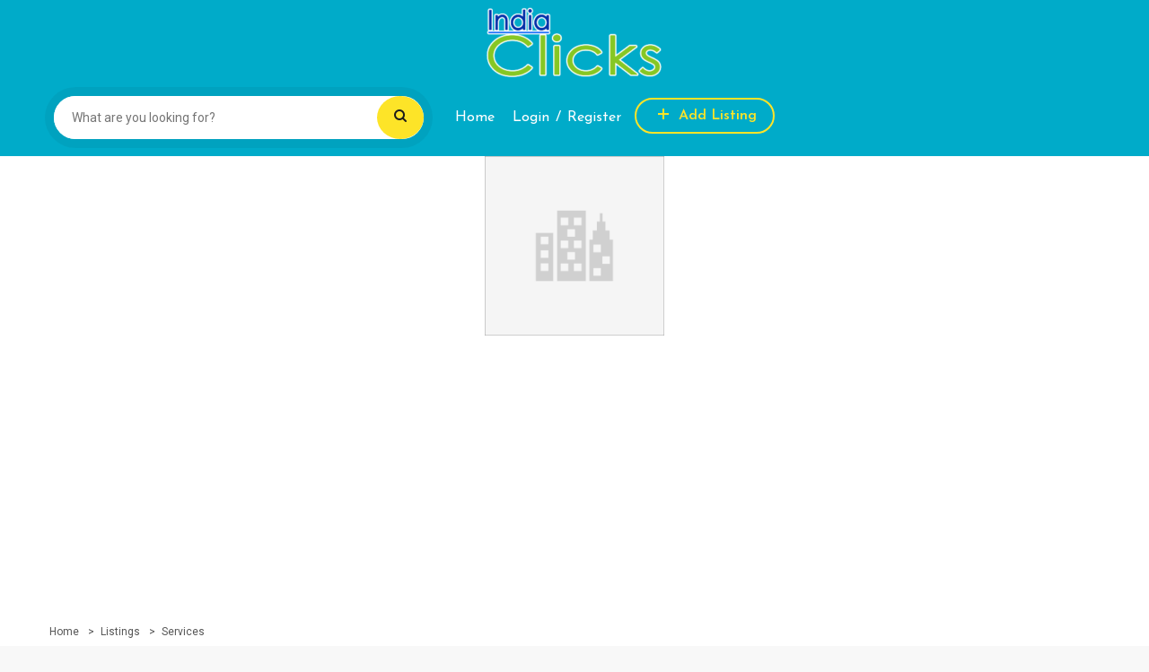

--- FILE ---
content_type: text/html; charset=UTF-8
request_url: https://www.indiaclicks.co.in/listings/balakrishna-eye-hospital-eye-research-centre/
body_size: 21406
content:
<!DOCTYPE html>
<html lang="en-US" class="no-js">
<head>
	<meta charset="UTF-8">
	<meta name="viewport" content="width=device-width">
	<link rel="profile" href="http://gmpg.org/xfn/11">
	<link rel="pingback" href="https://www.indiaclicks.co.in/xmlrpc.php">

	
	<title>Balakrishna Eye Hospital &amp; Eye Research Centre | IndiaClicks.Co.In</title>
<meta name='robots' content='max-image-preview:large' />
	<style>img:is([sizes="auto" i], [sizes^="auto," i]) { contain-intrinsic-size: 3000px 1500px }</style>
	<script>window._wca = window._wca || [];</script>

<!-- All In One SEO Pack Pro 3.4.1[270,353] -->
<!-- Debug String: 2JMJ7L5RSW0YVB/VLWAYKK/YBWK -->
<meta name="description"  content="Business Name : Balakrishna Eye Hospital &amp; Eye Research Centre Business Address : 11,Sastri 1St Cross Street,Kaveri Nagar,Chennai-600015,Chennai Contact Number : 044-24359514,32550268, Email ID : Website :" />

<script type="application/ld+json" class="aioseop-schema">{}</script>
<link rel="canonical" href="https://www.indiaclicks.co.in/listings/balakrishna-eye-hospital-eye-research-centre/" />
			<script type="text/javascript" >
				window.ga=window.ga||function(){(ga.q=ga.q||[]).push(arguments)};ga.l=+new Date;
				ga('create', 'UA-116318630-2', { 'cookieDomain': 'www.indiaclicks.co.in' } );
				// Plugins
				ga('require', 'displayfeatures');ga('require', 'ec');ga('require', 'linkid', 'linkid.js');ga('set', 'anonymizeIp', true);ga('require', 'outboundLinkTracker');ga('require', 'outboundFormTracker');ga('require', 'eventTracker');ga('require', 'urlChangeTracker');ga('require', 'pageVisibilityTracker');ga('require', 'mediaQueryTracker');ga('require', 'impressionTracker');ga('require', 'maxScrollTracker');ga('require', 'socialWidgetTracker');ga('require', 'cleanUrlTracker');
				ga('send', 'pageview');
			</script>
			<script async src="https://www.google-analytics.com/analytics.js"></script>
			<script async src="https://www.indiaclicks.co.in/wp-content/plugins/all-in-one-seo-pack-pro/public/js/vendor/autotrack.js"></script>
				<!-- All In One SEO Pack Pro -->
<link rel='dns-prefetch' href='//maps.googleapis.com' />
<link rel='dns-prefetch' href='//stats.wp.com' />
<link rel='dns-prefetch' href='//fonts.googleapis.com' />
<link rel='dns-prefetch' href='//www.googletagmanager.com' />
<link rel='dns-prefetch' href='//pagead2.googlesyndication.com' />
<link rel='preconnect' href='//i0.wp.com' />
<link rel='preconnect' href='//c0.wp.com' />
<link rel="alternate" type="application/rss+xml" title="IndiaClicks.Co.In &raquo; Feed" href="https://www.indiaclicks.co.in/feed/" />
<link rel="alternate" type="application/rss+xml" title="IndiaClicks.Co.In &raquo; Comments Feed" href="https://www.indiaclicks.co.in/comments/feed/" />
<link rel="alternate" type="application/rss+xml" title="IndiaClicks.Co.In &raquo; Balakrishna Eye Hospital &amp; Eye Research Centre Comments Feed" href="https://www.indiaclicks.co.in/listings/balakrishna-eye-hospital-eye-research-centre/feed/" />
<script type="text/javascript">
/* <![CDATA[ */
window._wpemojiSettings = {"baseUrl":"https:\/\/s.w.org\/images\/core\/emoji\/16.0.1\/72x72\/","ext":".png","svgUrl":"https:\/\/s.w.org\/images\/core\/emoji\/16.0.1\/svg\/","svgExt":".svg","source":{"concatemoji":"https:\/\/www.indiaclicks.co.in\/wp-includes\/js\/wp-emoji-release.min.js?ver=6.8.3"}};
/*! This file is auto-generated */
!function(s,n){var o,i,e;function c(e){try{var t={supportTests:e,timestamp:(new Date).valueOf()};sessionStorage.setItem(o,JSON.stringify(t))}catch(e){}}function p(e,t,n){e.clearRect(0,0,e.canvas.width,e.canvas.height),e.fillText(t,0,0);var t=new Uint32Array(e.getImageData(0,0,e.canvas.width,e.canvas.height).data),a=(e.clearRect(0,0,e.canvas.width,e.canvas.height),e.fillText(n,0,0),new Uint32Array(e.getImageData(0,0,e.canvas.width,e.canvas.height).data));return t.every(function(e,t){return e===a[t]})}function u(e,t){e.clearRect(0,0,e.canvas.width,e.canvas.height),e.fillText(t,0,0);for(var n=e.getImageData(16,16,1,1),a=0;a<n.data.length;a++)if(0!==n.data[a])return!1;return!0}function f(e,t,n,a){switch(t){case"flag":return n(e,"\ud83c\udff3\ufe0f\u200d\u26a7\ufe0f","\ud83c\udff3\ufe0f\u200b\u26a7\ufe0f")?!1:!n(e,"\ud83c\udde8\ud83c\uddf6","\ud83c\udde8\u200b\ud83c\uddf6")&&!n(e,"\ud83c\udff4\udb40\udc67\udb40\udc62\udb40\udc65\udb40\udc6e\udb40\udc67\udb40\udc7f","\ud83c\udff4\u200b\udb40\udc67\u200b\udb40\udc62\u200b\udb40\udc65\u200b\udb40\udc6e\u200b\udb40\udc67\u200b\udb40\udc7f");case"emoji":return!a(e,"\ud83e\udedf")}return!1}function g(e,t,n,a){var r="undefined"!=typeof WorkerGlobalScope&&self instanceof WorkerGlobalScope?new OffscreenCanvas(300,150):s.createElement("canvas"),o=r.getContext("2d",{willReadFrequently:!0}),i=(o.textBaseline="top",o.font="600 32px Arial",{});return e.forEach(function(e){i[e]=t(o,e,n,a)}),i}function t(e){var t=s.createElement("script");t.src=e,t.defer=!0,s.head.appendChild(t)}"undefined"!=typeof Promise&&(o="wpEmojiSettingsSupports",i=["flag","emoji"],n.supports={everything:!0,everythingExceptFlag:!0},e=new Promise(function(e){s.addEventListener("DOMContentLoaded",e,{once:!0})}),new Promise(function(t){var n=function(){try{var e=JSON.parse(sessionStorage.getItem(o));if("object"==typeof e&&"number"==typeof e.timestamp&&(new Date).valueOf()<e.timestamp+604800&&"object"==typeof e.supportTests)return e.supportTests}catch(e){}return null}();if(!n){if("undefined"!=typeof Worker&&"undefined"!=typeof OffscreenCanvas&&"undefined"!=typeof URL&&URL.createObjectURL&&"undefined"!=typeof Blob)try{var e="postMessage("+g.toString()+"("+[JSON.stringify(i),f.toString(),p.toString(),u.toString()].join(",")+"));",a=new Blob([e],{type:"text/javascript"}),r=new Worker(URL.createObjectURL(a),{name:"wpTestEmojiSupports"});return void(r.onmessage=function(e){c(n=e.data),r.terminate(),t(n)})}catch(e){}c(n=g(i,f,p,u))}t(n)}).then(function(e){for(var t in e)n.supports[t]=e[t],n.supports.everything=n.supports.everything&&n.supports[t],"flag"!==t&&(n.supports.everythingExceptFlag=n.supports.everythingExceptFlag&&n.supports[t]);n.supports.everythingExceptFlag=n.supports.everythingExceptFlag&&!n.supports.flag,n.DOMReady=!1,n.readyCallback=function(){n.DOMReady=!0}}).then(function(){return e}).then(function(){var e;n.supports.everything||(n.readyCallback(),(e=n.source||{}).concatemoji?t(e.concatemoji):e.wpemoji&&e.twemoji&&(t(e.twemoji),t(e.wpemoji)))}))}((window,document),window._wpemojiSettings);
/* ]]> */
</script>
<link rel='stylesheet' id='jetpack_related-posts-css' href='https://c0.wp.com/p/jetpack/15.0/modules/related-posts/related-posts.css' type='text/css' media='all' />
<style id='wp-emoji-styles-inline-css' type='text/css'>

	img.wp-smiley, img.emoji {
		display: inline !important;
		border: none !important;
		box-shadow: none !important;
		height: 1em !important;
		width: 1em !important;
		margin: 0 0.07em !important;
		vertical-align: -0.1em !important;
		background: none !important;
		padding: 0 !important;
	}
</style>
<link rel='stylesheet' id='wp-block-library-css' href='https://c0.wp.com/c/6.8.3/wp-includes/css/dist/block-library/style.min.css' type='text/css' media='all' />
<style id='wp-block-library-theme-inline-css' type='text/css'>
.wp-block-audio :where(figcaption){color:#555;font-size:13px;text-align:center}.is-dark-theme .wp-block-audio :where(figcaption){color:#ffffffa6}.wp-block-audio{margin:0 0 1em}.wp-block-code{border:1px solid #ccc;border-radius:4px;font-family:Menlo,Consolas,monaco,monospace;padding:.8em 1em}.wp-block-embed :where(figcaption){color:#555;font-size:13px;text-align:center}.is-dark-theme .wp-block-embed :where(figcaption){color:#ffffffa6}.wp-block-embed{margin:0 0 1em}.blocks-gallery-caption{color:#555;font-size:13px;text-align:center}.is-dark-theme .blocks-gallery-caption{color:#ffffffa6}:root :where(.wp-block-image figcaption){color:#555;font-size:13px;text-align:center}.is-dark-theme :root :where(.wp-block-image figcaption){color:#ffffffa6}.wp-block-image{margin:0 0 1em}.wp-block-pullquote{border-bottom:4px solid;border-top:4px solid;color:currentColor;margin-bottom:1.75em}.wp-block-pullquote cite,.wp-block-pullquote footer,.wp-block-pullquote__citation{color:currentColor;font-size:.8125em;font-style:normal;text-transform:uppercase}.wp-block-quote{border-left:.25em solid;margin:0 0 1.75em;padding-left:1em}.wp-block-quote cite,.wp-block-quote footer{color:currentColor;font-size:.8125em;font-style:normal;position:relative}.wp-block-quote:where(.has-text-align-right){border-left:none;border-right:.25em solid;padding-left:0;padding-right:1em}.wp-block-quote:where(.has-text-align-center){border:none;padding-left:0}.wp-block-quote.is-large,.wp-block-quote.is-style-large,.wp-block-quote:where(.is-style-plain){border:none}.wp-block-search .wp-block-search__label{font-weight:700}.wp-block-search__button{border:1px solid #ccc;padding:.375em .625em}:where(.wp-block-group.has-background){padding:1.25em 2.375em}.wp-block-separator.has-css-opacity{opacity:.4}.wp-block-separator{border:none;border-bottom:2px solid;margin-left:auto;margin-right:auto}.wp-block-separator.has-alpha-channel-opacity{opacity:1}.wp-block-separator:not(.is-style-wide):not(.is-style-dots){width:100px}.wp-block-separator.has-background:not(.is-style-dots){border-bottom:none;height:1px}.wp-block-separator.has-background:not(.is-style-wide):not(.is-style-dots){height:2px}.wp-block-table{margin:0 0 1em}.wp-block-table td,.wp-block-table th{word-break:normal}.wp-block-table :where(figcaption){color:#555;font-size:13px;text-align:center}.is-dark-theme .wp-block-table :where(figcaption){color:#ffffffa6}.wp-block-video :where(figcaption){color:#555;font-size:13px;text-align:center}.is-dark-theme .wp-block-video :where(figcaption){color:#ffffffa6}.wp-block-video{margin:0 0 1em}:root :where(.wp-block-template-part.has-background){margin-bottom:0;margin-top:0;padding:1.25em 2.375em}
</style>
<style id='classic-theme-styles-inline-css' type='text/css'>
/*! This file is auto-generated */
.wp-block-button__link{color:#fff;background-color:#32373c;border-radius:9999px;box-shadow:none;text-decoration:none;padding:calc(.667em + 2px) calc(1.333em + 2px);font-size:1.125em}.wp-block-file__button{background:#32373c;color:#fff;text-decoration:none}
</style>
<link rel='stylesheet' id='mediaelement-css' href='https://c0.wp.com/c/6.8.3/wp-includes/js/mediaelement/mediaelementplayer-legacy.min.css' type='text/css' media='all' />
<link rel='stylesheet' id='wp-mediaelement-css' href='https://c0.wp.com/c/6.8.3/wp-includes/js/mediaelement/wp-mediaelement.min.css' type='text/css' media='all' />
<style id='jetpack-sharing-buttons-style-inline-css' type='text/css'>
.jetpack-sharing-buttons__services-list{display:flex;flex-direction:row;flex-wrap:wrap;gap:0;list-style-type:none;margin:5px;padding:0}.jetpack-sharing-buttons__services-list.has-small-icon-size{font-size:12px}.jetpack-sharing-buttons__services-list.has-normal-icon-size{font-size:16px}.jetpack-sharing-buttons__services-list.has-large-icon-size{font-size:24px}.jetpack-sharing-buttons__services-list.has-huge-icon-size{font-size:36px}@media print{.jetpack-sharing-buttons__services-list{display:none!important}}.editor-styles-wrapper .wp-block-jetpack-sharing-buttons{gap:0;padding-inline-start:0}ul.jetpack-sharing-buttons__services-list.has-background{padding:1.25em 2.375em}
</style>
<style id='global-styles-inline-css' type='text/css'>
:root{--wp--preset--aspect-ratio--square: 1;--wp--preset--aspect-ratio--4-3: 4/3;--wp--preset--aspect-ratio--3-4: 3/4;--wp--preset--aspect-ratio--3-2: 3/2;--wp--preset--aspect-ratio--2-3: 2/3;--wp--preset--aspect-ratio--16-9: 16/9;--wp--preset--aspect-ratio--9-16: 9/16;--wp--preset--color--black: #000000;--wp--preset--color--cyan-bluish-gray: #abb8c3;--wp--preset--color--white: #ffffff;--wp--preset--color--pale-pink: #f78da7;--wp--preset--color--vivid-red: #cf2e2e;--wp--preset--color--luminous-vivid-orange: #ff6900;--wp--preset--color--luminous-vivid-amber: #fcb900;--wp--preset--color--light-green-cyan: #7bdcb5;--wp--preset--color--vivid-green-cyan: #00d084;--wp--preset--color--pale-cyan-blue: #8ed1fc;--wp--preset--color--vivid-cyan-blue: #0693e3;--wp--preset--color--vivid-purple: #9b51e0;--wp--preset--gradient--vivid-cyan-blue-to-vivid-purple: linear-gradient(135deg,rgba(6,147,227,1) 0%,rgb(155,81,224) 100%);--wp--preset--gradient--light-green-cyan-to-vivid-green-cyan: linear-gradient(135deg,rgb(122,220,180) 0%,rgb(0,208,130) 100%);--wp--preset--gradient--luminous-vivid-amber-to-luminous-vivid-orange: linear-gradient(135deg,rgba(252,185,0,1) 0%,rgba(255,105,0,1) 100%);--wp--preset--gradient--luminous-vivid-orange-to-vivid-red: linear-gradient(135deg,rgba(255,105,0,1) 0%,rgb(207,46,46) 100%);--wp--preset--gradient--very-light-gray-to-cyan-bluish-gray: linear-gradient(135deg,rgb(238,238,238) 0%,rgb(169,184,195) 100%);--wp--preset--gradient--cool-to-warm-spectrum: linear-gradient(135deg,rgb(74,234,220) 0%,rgb(151,120,209) 20%,rgb(207,42,186) 40%,rgb(238,44,130) 60%,rgb(251,105,98) 80%,rgb(254,248,76) 100%);--wp--preset--gradient--blush-light-purple: linear-gradient(135deg,rgb(255,206,236) 0%,rgb(152,150,240) 100%);--wp--preset--gradient--blush-bordeaux: linear-gradient(135deg,rgb(254,205,165) 0%,rgb(254,45,45) 50%,rgb(107,0,62) 100%);--wp--preset--gradient--luminous-dusk: linear-gradient(135deg,rgb(255,203,112) 0%,rgb(199,81,192) 50%,rgb(65,88,208) 100%);--wp--preset--gradient--pale-ocean: linear-gradient(135deg,rgb(255,245,203) 0%,rgb(182,227,212) 50%,rgb(51,167,181) 100%);--wp--preset--gradient--electric-grass: linear-gradient(135deg,rgb(202,248,128) 0%,rgb(113,206,126) 100%);--wp--preset--gradient--midnight: linear-gradient(135deg,rgb(2,3,129) 0%,rgb(40,116,252) 100%);--wp--preset--font-size--small: 13px;--wp--preset--font-size--medium: 20px;--wp--preset--font-size--large: 36px;--wp--preset--font-size--x-large: 42px;--wp--preset--spacing--20: 0.44rem;--wp--preset--spacing--30: 0.67rem;--wp--preset--spacing--40: 1rem;--wp--preset--spacing--50: 1.5rem;--wp--preset--spacing--60: 2.25rem;--wp--preset--spacing--70: 3.38rem;--wp--preset--spacing--80: 5.06rem;--wp--preset--shadow--natural: 6px 6px 9px rgba(0, 0, 0, 0.2);--wp--preset--shadow--deep: 12px 12px 50px rgba(0, 0, 0, 0.4);--wp--preset--shadow--sharp: 6px 6px 0px rgba(0, 0, 0, 0.2);--wp--preset--shadow--outlined: 6px 6px 0px -3px rgba(255, 255, 255, 1), 6px 6px rgba(0, 0, 0, 1);--wp--preset--shadow--crisp: 6px 6px 0px rgba(0, 0, 0, 1);}:where(.is-layout-flex){gap: 0.5em;}:where(.is-layout-grid){gap: 0.5em;}body .is-layout-flex{display: flex;}.is-layout-flex{flex-wrap: wrap;align-items: center;}.is-layout-flex > :is(*, div){margin: 0;}body .is-layout-grid{display: grid;}.is-layout-grid > :is(*, div){margin: 0;}:where(.wp-block-columns.is-layout-flex){gap: 2em;}:where(.wp-block-columns.is-layout-grid){gap: 2em;}:where(.wp-block-post-template.is-layout-flex){gap: 1.25em;}:where(.wp-block-post-template.is-layout-grid){gap: 1.25em;}.has-black-color{color: var(--wp--preset--color--black) !important;}.has-cyan-bluish-gray-color{color: var(--wp--preset--color--cyan-bluish-gray) !important;}.has-white-color{color: var(--wp--preset--color--white) !important;}.has-pale-pink-color{color: var(--wp--preset--color--pale-pink) !important;}.has-vivid-red-color{color: var(--wp--preset--color--vivid-red) !important;}.has-luminous-vivid-orange-color{color: var(--wp--preset--color--luminous-vivid-orange) !important;}.has-luminous-vivid-amber-color{color: var(--wp--preset--color--luminous-vivid-amber) !important;}.has-light-green-cyan-color{color: var(--wp--preset--color--light-green-cyan) !important;}.has-vivid-green-cyan-color{color: var(--wp--preset--color--vivid-green-cyan) !important;}.has-pale-cyan-blue-color{color: var(--wp--preset--color--pale-cyan-blue) !important;}.has-vivid-cyan-blue-color{color: var(--wp--preset--color--vivid-cyan-blue) !important;}.has-vivid-purple-color{color: var(--wp--preset--color--vivid-purple) !important;}.has-black-background-color{background-color: var(--wp--preset--color--black) !important;}.has-cyan-bluish-gray-background-color{background-color: var(--wp--preset--color--cyan-bluish-gray) !important;}.has-white-background-color{background-color: var(--wp--preset--color--white) !important;}.has-pale-pink-background-color{background-color: var(--wp--preset--color--pale-pink) !important;}.has-vivid-red-background-color{background-color: var(--wp--preset--color--vivid-red) !important;}.has-luminous-vivid-orange-background-color{background-color: var(--wp--preset--color--luminous-vivid-orange) !important;}.has-luminous-vivid-amber-background-color{background-color: var(--wp--preset--color--luminous-vivid-amber) !important;}.has-light-green-cyan-background-color{background-color: var(--wp--preset--color--light-green-cyan) !important;}.has-vivid-green-cyan-background-color{background-color: var(--wp--preset--color--vivid-green-cyan) !important;}.has-pale-cyan-blue-background-color{background-color: var(--wp--preset--color--pale-cyan-blue) !important;}.has-vivid-cyan-blue-background-color{background-color: var(--wp--preset--color--vivid-cyan-blue) !important;}.has-vivid-purple-background-color{background-color: var(--wp--preset--color--vivid-purple) !important;}.has-black-border-color{border-color: var(--wp--preset--color--black) !important;}.has-cyan-bluish-gray-border-color{border-color: var(--wp--preset--color--cyan-bluish-gray) !important;}.has-white-border-color{border-color: var(--wp--preset--color--white) !important;}.has-pale-pink-border-color{border-color: var(--wp--preset--color--pale-pink) !important;}.has-vivid-red-border-color{border-color: var(--wp--preset--color--vivid-red) !important;}.has-luminous-vivid-orange-border-color{border-color: var(--wp--preset--color--luminous-vivid-orange) !important;}.has-luminous-vivid-amber-border-color{border-color: var(--wp--preset--color--luminous-vivid-amber) !important;}.has-light-green-cyan-border-color{border-color: var(--wp--preset--color--light-green-cyan) !important;}.has-vivid-green-cyan-border-color{border-color: var(--wp--preset--color--vivid-green-cyan) !important;}.has-pale-cyan-blue-border-color{border-color: var(--wp--preset--color--pale-cyan-blue) !important;}.has-vivid-cyan-blue-border-color{border-color: var(--wp--preset--color--vivid-cyan-blue) !important;}.has-vivid-purple-border-color{border-color: var(--wp--preset--color--vivid-purple) !important;}.has-vivid-cyan-blue-to-vivid-purple-gradient-background{background: var(--wp--preset--gradient--vivid-cyan-blue-to-vivid-purple) !important;}.has-light-green-cyan-to-vivid-green-cyan-gradient-background{background: var(--wp--preset--gradient--light-green-cyan-to-vivid-green-cyan) !important;}.has-luminous-vivid-amber-to-luminous-vivid-orange-gradient-background{background: var(--wp--preset--gradient--luminous-vivid-amber-to-luminous-vivid-orange) !important;}.has-luminous-vivid-orange-to-vivid-red-gradient-background{background: var(--wp--preset--gradient--luminous-vivid-orange-to-vivid-red) !important;}.has-very-light-gray-to-cyan-bluish-gray-gradient-background{background: var(--wp--preset--gradient--very-light-gray-to-cyan-bluish-gray) !important;}.has-cool-to-warm-spectrum-gradient-background{background: var(--wp--preset--gradient--cool-to-warm-spectrum) !important;}.has-blush-light-purple-gradient-background{background: var(--wp--preset--gradient--blush-light-purple) !important;}.has-blush-bordeaux-gradient-background{background: var(--wp--preset--gradient--blush-bordeaux) !important;}.has-luminous-dusk-gradient-background{background: var(--wp--preset--gradient--luminous-dusk) !important;}.has-pale-ocean-gradient-background{background: var(--wp--preset--gradient--pale-ocean) !important;}.has-electric-grass-gradient-background{background: var(--wp--preset--gradient--electric-grass) !important;}.has-midnight-gradient-background{background: var(--wp--preset--gradient--midnight) !important;}.has-small-font-size{font-size: var(--wp--preset--font-size--small) !important;}.has-medium-font-size{font-size: var(--wp--preset--font-size--medium) !important;}.has-large-font-size{font-size: var(--wp--preset--font-size--large) !important;}.has-x-large-font-size{font-size: var(--wp--preset--font-size--x-large) !important;}
:where(.wp-block-post-template.is-layout-flex){gap: 1.25em;}:where(.wp-block-post-template.is-layout-grid){gap: 1.25em;}
:where(.wp-block-columns.is-layout-flex){gap: 2em;}:where(.wp-block-columns.is-layout-grid){gap: 2em;}
:root :where(.wp-block-pullquote){font-size: 1.5em;line-height: 1.6;}
</style>
<link rel='stylesheet' id='contact-form-7-css' href='https://www.indiaclicks.co.in/wp-content/plugins/contact-form-7/includes/css/styles.css?ver=6.1.1' type='text/css' media='all' />
<link rel='stylesheet' id='woocommerce-layout-css' href='https://c0.wp.com/p/woocommerce/10.1.3/assets/css/woocommerce-layout.css' type='text/css' media='all' />
<style id='woocommerce-layout-inline-css' type='text/css'>

	.infinite-scroll .woocommerce-pagination {
		display: none;
	}
</style>
<link rel='stylesheet' id='woocommerce-smallscreen-css' href='https://c0.wp.com/p/woocommerce/10.1.3/assets/css/woocommerce-smallscreen.css' type='text/css' media='only screen and (max-width: 768px)' />
<link rel='stylesheet' id='woocommerce-general-css' href='https://c0.wp.com/p/woocommerce/10.1.3/assets/css/woocommerce.css' type='text/css' media='all' />
<style id='woocommerce-inline-inline-css' type='text/css'>
.woocommerce form .form-row .required { visibility: visible; }
</style>
<link rel='stylesheet' id='wp-job-manager-frontend-css' href='https://www.indiaclicks.co.in/wp-content/plugins/wp-job-manager/assets/dist/css/frontend.css?ver=dfd3b8d2ce68f47df57d' type='text/css' media='all' />
<link rel='stylesheet' id='aioseop-toolbar-menu-css' href='https://www.indiaclicks.co.in/wp-content/plugins/all-in-one-seo-pack-pro/css/admin-toolbar-menu.css?ver=3.4.1' type='text/css' media='all' />
<link rel='stylesheet' id='brands-styles-css' href='https://c0.wp.com/p/woocommerce/10.1.3/assets/css/brands.css' type='text/css' media='all' />
<link rel='stylesheet' id='apuslisting-theme-fonts-css' href='https://fonts.googleapis.com/css?family=Roboto:300,400,500,700,900|Josefin+Sans:400,600,700&#038;subset=latin%2Clatin-ext' type='text/css' media='all' />
<link rel='stylesheet' id='apuslisting-child-style-css' href='https://www.indiaclicks.co.in/wp-content/themes/apuslisting-child/style.css?ver=6.8.3' type='text/css' media='all' />
<link rel='stylesheet' id='animate-css' href='https://www.indiaclicks.co.in/wp-content/themes/apuslisting/assets/css/animate.css?ver=3.5.0' type='text/css' media='all' />
<link rel='stylesheet' id='apuslisting-style-css' href='https://www.indiaclicks.co.in/wp-content/themes/apuslisting/style.css?ver=3.2' type='text/css' media='all' />
<link rel='stylesheet' id='font-awesome-css' href='https://www.indiaclicks.co.in/wp-content/themes/apuslisting/assets/css/font-awesome.css?ver=4.5.0' type='text/css' media='all' />
<link rel='stylesheet' id='apus-icons-css' href='https://www.indiaclicks.co.in/wp-content/themes/apuslisting/assets/css/apus-icons.css?ver=1.0.0' type='text/css' media='all' />
<link rel='stylesheet' id='bootstrap-css' href='https://www.indiaclicks.co.in/wp-content/themes/apuslisting/assets/css/bootstrap.css?ver=3.2.0' type='text/css' media='all' />
<link rel='stylesheet' id='apuslisting-template-css' href='https://www.indiaclicks.co.in/wp-content/themes/apuslisting/assets/css/template.css?ver=3.2' type='text/css' media='all' />
<style id='apuslisting-template-inline-css' type='text/css'>
.vc_custom_1503970737979{border-top-width: 1px !important;border-top-color: #eeeeee !important;border-top-style: solid !important;}.vc_custom_1617866188056{margin-bottom: 25px !important;}.vc_custom_1617866211740{margin-bottom: 20px !important;}.vc_custom_1617866188056{margin-bottom: 25px !important;}.vc_custom_1617866211740{margin-bottom: 20px !important;}.vc_custom_1503970784253{padding-top: 0px !important;padding-right: 0px !important;padding-bottom: 0px !important;padding-left: 0px !important;}
/* Typography *//* Main Font *//* Second Font *//* Custom Color (skin) *//* check main color *//* check main color *//* button  for theme *//* button second *//* Top Bar Backgound *//* Top Bar Color *//* Top Bar Link Color *//* Header Backgound */#apus-header {}/* Header Color *//* Header Link Color *//* Header Link Color Active *//* Menu Link Color *//* Menu Link Color Active *//* Footer Backgound */#apus-footer {}/* Footer Heading Color*//* Footer Color *//* Footer Link Color *//* Footer Link Color Hover*//* Copyright Backgound */.apus-copyright {}/* Footer Color *//* Footer Link Color *//* Footer Link Color Hover*//* Woocommerce Breadcrumbs *//* Custom CSS */
</style>
<link rel='stylesheet' id='timepicker-css' href='https://www.indiaclicks.co.in/wp-content/themes/apuslisting/assets/js/timepicker/jquery.timepicker.css?ver=6.8.3' type='text/css' media='all' />
<link rel='stylesheet' id='magnific-css' href='https://www.indiaclicks.co.in/wp-content/themes/apuslisting/assets/js/magnific/magnific-popup.css?ver=1.1.0' type='text/css' media='all' />
<link rel='stylesheet' id='chosen-css' href='https://www.indiaclicks.co.in/wp-content/plugins/wp-job-manager/assets/lib/jquery-chosen/chosen.css?ver=1.1.0' type='text/css' media='all' />
<link rel='stylesheet' id='perfect-scrollbar-css' href='https://www.indiaclicks.co.in/wp-content/themes/apuslisting/assets/css/perfect-scrollbar.css?ver=2.3.2' type='text/css' media='all' />
<link rel='stylesheet' id='leaflet-css' href='https://www.indiaclicks.co.in/wp-content/themes/apuslisting/assets/css/leaflet.css?ver=0.7.7' type='text/css' media='all' />
<link rel='stylesheet' id='apuslisting-woocommerce-css' href='https://www.indiaclicks.co.in/wp-content/themes/apuslisting/assets/css/woocommerce.css?ver=1.2.27' type='text/css' media='all' />
<script type="text/template" id="tmpl-variation-template">
	<div class="woocommerce-variation-description">{{{ data.variation.variation_description }}}</div>
	<div class="woocommerce-variation-price">{{{ data.variation.price_html }}}</div>
	<div class="woocommerce-variation-availability">{{{ data.variation.availability_html }}}</div>
</script>
<script type="text/template" id="tmpl-unavailable-variation-template">
	<p role="alert">Sorry, this product is unavailable. Please choose a different combination.</p>
</script>
<script type="text/javascript" id="jetpack_related-posts-js-extra">
/* <![CDATA[ */
var related_posts_js_options = {"post_heading":"h4"};
/* ]]> */
</script>
<script type="text/javascript" src="https://c0.wp.com/p/jetpack/15.0/_inc/build/related-posts/related-posts.min.js" id="jetpack_related-posts-js"></script>
<script type="text/javascript" src="https://c0.wp.com/c/6.8.3/wp-includes/js/jquery/jquery.min.js" id="jquery-core-js"></script>
<script type="text/javascript" src="https://c0.wp.com/c/6.8.3/wp-includes/js/jquery/jquery-migrate.min.js" id="jquery-migrate-js"></script>
<script type="text/javascript" src="https://c0.wp.com/p/woocommerce/10.1.3/assets/js/jquery-blockui/jquery.blockUI.min.js" id="jquery-blockui-js" defer="defer" data-wp-strategy="defer"></script>
<script type="text/javascript" src="https://c0.wp.com/p/woocommerce/10.1.3/assets/js/js-cookie/js.cookie.min.js" id="js-cookie-js" defer="defer" data-wp-strategy="defer"></script>
<script type="text/javascript" id="woocommerce-js-extra">
/* <![CDATA[ */
var woocommerce_params = {"ajax_url":"\/wp-admin\/admin-ajax.php","wc_ajax_url":"\/?wc-ajax=%%endpoint%%","i18n_password_show":"Show password","i18n_password_hide":"Hide password"};
/* ]]> */
</script>
<script type="text/javascript" src="https://c0.wp.com/p/woocommerce/10.1.3/assets/js/frontend/woocommerce.min.js" id="woocommerce-js" defer="defer" data-wp-strategy="defer"></script>
<script type="text/javascript" src="https://maps.googleapis.com/maps/api/js?sensor=false&amp;libraries=places&amp;key&amp;ver=6.8.3" id="google-map-api-js"></script>
<script type="text/javascript" src="https://stats.wp.com/s-202604.js" id="woocommerce-analytics-js" defer="defer" data-wp-strategy="defer"></script>
<script type="text/javascript" src="https://www.indiaclicks.co.in/wp-content/themes/apuslisting/assets/js/timepicker/jquery.timepicker.min.js?ver=6.8.3" id="timepicker-js"></script>
<script type="text/javascript" src="https://c0.wp.com/c/6.8.3/wp-includes/js/underscore.min.js" id="underscore-js"></script>
<script type="text/javascript" id="wp-util-js-extra">
/* <![CDATA[ */
var _wpUtilSettings = {"ajax":{"url":"\/wp-admin\/admin-ajax.php"}};
/* ]]> */
</script>
<script type="text/javascript" src="https://c0.wp.com/c/6.8.3/wp-includes/js/wp-util.min.js" id="wp-util-js"></script>
<script type="text/javascript" id="wc-add-to-cart-variation-js-extra">
/* <![CDATA[ */
var wc_add_to_cart_variation_params = {"wc_ajax_url":"\/?wc-ajax=%%endpoint%%","i18n_no_matching_variations_text":"Sorry, no products matched your selection. Please choose a different combination.","i18n_make_a_selection_text":"Please select some product options before adding this product to your cart.","i18n_unavailable_text":"Sorry, this product is unavailable. Please choose a different combination.","i18n_reset_alert_text":"Your selection has been reset. Please select some product options before adding this product to your cart."};
/* ]]> */
</script>
<script type="text/javascript" src="https://c0.wp.com/p/woocommerce/10.1.3/assets/js/frontend/add-to-cart-variation.min.js" id="wc-add-to-cart-variation-js" defer="defer" data-wp-strategy="defer"></script>
<link rel="https://api.w.org/" href="https://www.indiaclicks.co.in/wp-json/" /><link rel="alternate" title="JSON" type="application/json" href="https://www.indiaclicks.co.in/wp-json/wp/v2/job-listings/2616" /><link rel="EditURI" type="application/rsd+xml" title="RSD" href="https://www.indiaclicks.co.in/xmlrpc.php?rsd" />
<meta name="generator" content="WordPress 6.8.3" />
<meta name="generator" content="WooCommerce 10.1.3" />
<link rel='shortlink' href='https://www.indiaclicks.co.in/?p=2616' />
<link rel="alternate" title="oEmbed (JSON)" type="application/json+oembed" href="https://www.indiaclicks.co.in/wp-json/oembed/1.0/embed?url=https%3A%2F%2Fwww.indiaclicks.co.in%2Flistings%2Fbalakrishna-eye-hospital-eye-research-centre%2F" />
<link rel="alternate" title="oEmbed (XML)" type="text/xml+oembed" href="https://www.indiaclicks.co.in/wp-json/oembed/1.0/embed?url=https%3A%2F%2Fwww.indiaclicks.co.in%2Flistings%2Fbalakrishna-eye-hospital-eye-research-centre%2F&#038;format=xml" />
<meta name="generator" content="Site Kit by Google 1.161.0" />	<style>img#wpstats{display:none}</style>
			<noscript><style>.woocommerce-product-gallery{ opacity: 1 !important; }</style></noscript>
	
<!-- Google AdSense meta tags added by Site Kit -->
<meta name="google-adsense-platform-account" content="ca-host-pub-2644536267352236">
<meta name="google-adsense-platform-domain" content="sitekit.withgoogle.com">
<!-- End Google AdSense meta tags added by Site Kit -->
<meta name="generator" content="Powered by WPBakery Page Builder - drag and drop page builder for WordPress."/>

<!-- Google AdSense snippet added by Site Kit -->
<script type="text/javascript" async="async" src="https://pagead2.googlesyndication.com/pagead/js/adsbygoogle.js?client=ca-pub-3545678784095431&amp;host=ca-host-pub-2644536267352236" crossorigin="anonymous"></script>

<!-- End Google AdSense snippet added by Site Kit -->

<!-- Jetpack Open Graph Tags -->
<meta property="og:type" content="article" />
<meta property="og:title" content="Balakrishna Eye Hospital &amp; Eye Research Centre" />
<meta property="og:url" content="https://www.indiaclicks.co.in/listings/balakrishna-eye-hospital-eye-research-centre/" />
<meta property="og:description" content="Business Name : Balakrishna Eye Hospital &amp; Eye Research Centre Business Address : 11,Sastri 1St Cross Street,Kaveri Nagar,Chennai-600015,Chennai Contact Number : 044-24359514,32550268, Email ID…" />
<meta property="article:published_time" content="2020-04-19T11:34:55+00:00" />
<meta property="article:modified_time" content="2020-04-19T11:34:55+00:00" />
<meta property="og:site_name" content="IndiaClicks.Co.In" />
<meta property="og:image" content="https://i0.wp.com/www.indiaclicks.co.in/wp-content/uploads/2020/04/company.png?fit=512%2C512&#038;ssl=1" />
<meta property="og:image:width" content="512" />
<meta property="og:image:height" content="512" />
<meta property="og:image:alt" content="" />
<meta property="og:locale" content="en_US" />
<meta name="twitter:text:title" content="Balakrishna Eye Hospital &amp; Eye Research Centre" />
<meta name="twitter:image" content="https://i0.wp.com/www.indiaclicks.co.in/wp-content/uploads/2020/04/company.png?fit=512%2C512&#038;ssl=1&#038;w=640" />
<meta name="twitter:card" content="summary_large_image" />

<!-- End Jetpack Open Graph Tags -->
		<style type="text/css" id="wp-custom-css">
			.menu-item-948{
	display:none;
}
.listing-content-bottom{
	display:none;
}
.owl-stage-outer{
	text-align:center !important;
}
.owl-stage{
	margin:auto !important;
}
.site-header .logo-in-theme {
  margin-top: 5px !important;
}
.image-lazy-loading .image-wrapper.image-loaded img {
    height: 200px;
}
.job-grid-style .listing-image .image-wrapper a{
	text-align:center;
}		</style>
		<noscript><style> .wpb_animate_when_almost_visible { opacity: 1; }</style></noscript></head>
<body class="wp-singular job_listing-template-default single single-job_listing postid-2616 wp-embed-responsive wp-theme-apuslisting wp-child-theme-apuslisting-child theme-apuslisting woocommerce-no-js is-boxed image-lazy-loading apus-body-loading apuslisting-child wpb-js-composer js-comp-ver-6.3.0 vc_responsive">
	<div class="apus-page-loading">
	  	<div id="loader"></div>
	  	<div class="loader-section section-left"></div>
	  	<div class="loader-section section-right"></div>
	</div>
<div id="wrapper-container" class="wrapper-container">

	<div id="apus-mobile-menu" class="apus-offcanvas hidden-lg hidden-md"> 
    <div class="apus-offcanvas-body">
        <div class="offcanvas-head bg-primary">
            <button type="button" class="btn btn-toggle-canvas btn-danger" data-toggle="offcanvas">
                <i class="icon-close"></i> 
            </button>
            <strong>MENU</strong>
        </div>
        <nav class="navbar navbar-offcanvas navbar-static" role="navigation">
            <div class="navbar-collapse navbar-offcanvas-collapse"><ul id="main-mobile-menu" class="nav navbar-nav"><li id="menu-item-954" class="menu-item-954"><a href="https://www.indiaclicks.co.in/">Home</a></li>
</ul></div>        </nav>
    </div>
</div>
	<div id="apus-header-mobile" class="header-mobile hidden-lg hidden-md clearfix">
    <div class="container">
    <div class="row">
        <div class="col-xs-3">
            <div class="active-mobile pull-left">
                <button data-toggle="offcanvas" class="btn btn-sm btn-offcanvas btn-toggle-canvas offcanvas" type="button">
                   <i class="icon-canvas"></i>
                </button>
            </div>
        </div>
        <div class="col-xs-6">
                                        <div class="logo text-center">
                    <a href="https://www.indiaclicks.co.in/" >
                        <img src="https://www.indiaclicks.co.in/wp-content/uploads/2023/09/Indiaclicks-logo-w-stock-315X133-e1695012129799.png" alt="IndiaClicks.Co.In">
                    </a>
                </div>
                    </div>
        <div class="col-xs-3">
                            <div class="setting-popup pull-right">
                    <div class="dropdown">
                        <button class="btn btn-sm btn-primary btn-outline dropdown-toggle" type="button" data-toggle="dropdown"><span class="icon-user"></span></button>
                        <div class="dropdown-menu dropdown-menu-right">
                            <div class="pull-left">
                                <ul class="menu-topbar">
                                    <li><a href="#apus_login_forgot_tab" class="apus-user-login wel-user">Login</a></li>
                                    <li><a href="#apus_register_tab" class="apus-user-register wel-user">Register</a></li>
                                </ul>
                            </div>
                        </div>
                    </div>
                </div>
                    </div>
    </div>
    </div>
            <aside id="apus_listing_search-2" class="widget widget_apus_listing_search">	<div class="widget-header-search">
		

<form class="job_search_form  js-search-form" action="https://www.indiaclicks.co.in/listings/" method="get" role="search">
		
	<div class="search_jobs clearfix visible-table search_jobs--frontpage">

				<div class="inner-left">
			<div class="visible-table table-wrapper">
				<!-- keywords -->
									<div class="search-field-wrapper  search-filter-wrapper has-suggestion">
						<label for="search_keywords" class="hidden">Keywords</label>
						<input class="search-field" autocomplete="off" type="text" name="search_keywords" id="search_keywords" placeholder="What are you looking for?" value=""/>
											</div>
								<!-- location -->
				
					        </div>
		</div>
		
		<div class="submit">
			<button class="search-submit btn btn-theme-second pull-right" name="submit">
				<i class="icon-search"></i>
				<span>SEARCH</span>
			</button>
		</div>
	</div>
	<div class="filters_end">
			<ul class="job_types">
					<li><label for="job_type_freelance" class="freelance"><input type="checkbox" name="filter_job_type[]" value="freelance"  id="job_type_freelance" /> Freelance</label></li>
					<li><label for="job_type_full-time" class="full-time"><input type="checkbox" name="filter_job_type[]" value="full-time"  id="job_type_full-time" /> Full Time</label></li>
					<li><label for="job_type_internship" class="internship"><input type="checkbox" name="filter_job_type[]" value="internship"  id="job_type_internship" /> Internship</label></li>
					<li><label for="job_type_part-time" class="part-time"><input type="checkbox" name="filter_job_type[]" value="part-time"  id="job_type_part-time" /> Part Time</label></li>
					<li><label for="job_type_temporary" class="temporary"><input type="checkbox" name="filter_job_type[]" value="temporary"  id="job_type_temporary" /> Temporary</label></li>
			</ul>
	<input type="hidden" name="filter_job_type[]" value="" />
<div class="showing_jobs"></div>	</div>
</form>
 	</div>
</aside>    </div>
		<header id="apus-header" class="site-header header-v1 hidden-sm hidden-xs" role="banner">
    <div class="main-sticky-header-wrapper">
        <div class="main-sticky-header">
            <div class="header-main">
                <div class="header-inner clearfix">
                    <div class="logo-in-theme  pull-left">
                        
    <div class="logo">
        <a href="https://www.indiaclicks.co.in/" >
            <img src="https://www.indiaclicks.co.in/wp-content/uploads/2023/09/Indiaclicks-logo-w-stock-315X133-e1695012129799.png" alt="IndiaClicks.Co.In">
        </a>
    </div>
                    </div>
                    <div class="pull-right header-inner-right">
                                                    <div class="pull-left left-search">
                                <aside id="apus_listing_search-2" class="widget widget_apus_listing_search">	<div class="widget-header-search">
		

<form class="job_search_form  js-search-form" action="https://www.indiaclicks.co.in/listings/" method="get" role="search">
		
	<div class="search_jobs clearfix visible-table search_jobs--frontpage">

				<div class="inner-left">
			<div class="visible-table table-wrapper">
				<!-- keywords -->
									<div class="search-field-wrapper  search-filter-wrapper has-suggestion">
						<label for="search_keywords" class="hidden">Keywords</label>
						<input class="search-field" autocomplete="off" type="text" name="search_keywords" id="search_keywords" placeholder="What are you looking for?" value=""/>
											</div>
								<!-- location -->
				
					        </div>
		</div>
		
		<div class="submit">
			<button class="search-submit btn btn-theme-second pull-right" name="submit">
				<i class="icon-search"></i>
				<span>SEARCH</span>
			</button>
		</div>
	</div>
	<div class="filters_end">
			<ul class="job_types">
					<li><label for="job_type_freelance" class="freelance"><input type="checkbox" name="filter_job_type[]" value="freelance"  id="job_type_freelance" /> Freelance</label></li>
					<li><label for="job_type_full-time" class="full-time"><input type="checkbox" name="filter_job_type[]" value="full-time"  id="job_type_full-time" /> Full Time</label></li>
					<li><label for="job_type_internship" class="internship"><input type="checkbox" name="filter_job_type[]" value="internship"  id="job_type_internship" /> Internship</label></li>
					<li><label for="job_type_part-time" class="part-time"><input type="checkbox" name="filter_job_type[]" value="part-time"  id="job_type_part-time" /> Part Time</label></li>
					<li><label for="job_type_temporary" class="temporary"><input type="checkbox" name="filter_job_type[]" value="temporary"  id="job_type_temporary" /> Temporary</label></li>
			</ul>
	<input type="hidden" name="filter_job_type[]" value="" />
<div class="showing_jobs"></div>	</div>
</form>
 	</div>
</aside>                            </div>
                                                                            <div class="site-header-mainmenu pull-left">
                                <nav data-duration="400" class="apus-megamenu slide animate navbar" role="navigation">
                                <div class="collapse navbar-collapse"><ul id="primary-menu" class="apus-nav navbar-nav megamenu"><li class="menu-item-954 aligned-left"><a href="https://www.indiaclicks.co.in/">Home</a></li>
</ul></div>                                </nav>
                            </div>
                                                                            <div class="pull-left account-buttons">
                                			<ul class="list-inline pull-right user-account">
				<li><a href="#apus_login_forgot_tab" class="apus-user-login wel-user">Login</a> <span class="space">/</span> </li>
				<li><a href="#apus_register_tab" class="apus-user-register wel-user">Register</a></li>
			</ul>
			                            </div>
                                                                                <div class="add-listing pull-left">
                                    <a class="btn btn-theme-second btn-outline" href="https://www.indiaclicks.co.in/submit-listings/"><i class="icon-add" aria-hidden="true"></i> Add Listing</a>   
                                </div>
                                                                        </div>
                </div>
            </div>
        </div>
    </div>
</header>	<div id="apus-main-content">	<div id="primary" class="content-area">
		<main id="main" class="site-main" role="main">

		
			<article id="post-2616" class="detail-listing-v1 post-2616 job_listing type-job_listing status-publish has-post-thumbnail hentry job_listing_category-everything-else-services job_listing_category-services job_listing_region-india" itemscope itemtype="http://schema.org/LocalBusiness">
	<div class="header-gallery-wrapper header-top-job">
			<div class="container-fluid no-padding">
		<div class="entry-featured-carousel gallery-listing listing-photos">
			<div class="owl-carousel" data-carousel="owl" data-items="4" data-smallmedium="4" data-extrasmall="2" data-margin="0" data-verysmall="1" data-pagination="false" data-nav="true"  data-autoplay="true" data-autoplayTimeout="8000">
									
												<div class="image-wrapper">
								<a class="photo-item" href="https://i0.wp.com/www.indiaclicks.co.in/wp-content/uploads/2020/04/company.png?fit=512%2C512&#038;ssl=1">
									<img src="data:image/svg+xml;charset=utf-8,%3Csvg xmlns%3D&#039;http%3A%2F%2Fwww.w3.org%2F2000%2Fsvg&#039; viewBox%3D&#039;0 0 480 480&#039;%2F%3E" data-src="https://i0.wp.com/www.indiaclicks.co.in/wp-content/uploads/2020/04/company.png?resize=480%2C480&#038;ssl=1" itemprop="image" class="unveil-image" />
									<i class="icon-expand"></i>
								</a>
							</div>
																			</div>
		</div>
	</div>
		<header class="entry-header">
	<div class="container">
		<div class="entry-header-breadcrumb">
			<section id="apus-breadscrumb" class="apus-breadscrumb "><div class="container"><div class="wrapper-breads"><div class="breadscrumb-inner"><ol class="breadcrumb"><li><a href="https://www.indiaclicks.co.in">Home</a>  </li> <li><a href="https://www.indiaclicks.co.in/listings/">Listings</a>  </li> <li><a href="https://www.indiaclicks.co.in/listing-category/services/">Services</a></li> </ol></div></div></div></section>		</div>
		<div class="entry-header-wrapper clearfix">
			<div class="entry-header-left pull-left">
				<h1 class="entry-title" itemprop="name">Balakrishna Eye Hospital &amp; Eye Research Centre																<div class="listing-time opening">
							Open now						</div>
									</h1>
				<div class="listing-location">
					<a class="google_map_link" href="http://maps.google.com/maps?q=11%2CSastri+1St+Cross+Street%2CKaveri+Nagar%2CChennai-600015%2CChennai&#038;zoom=14&#038;size=512x512&#038;maptype=roadmap&#038;sensor=false" target="_blank">11,Sastri 1St Cross Street,Kaveri Nagar,Chennai-600015,Chennai</a>				</div>
				<div class="meta-detail">
					<div class="review-star">
						<div class="review-avg right-inner">0.0</div>
						<div class="rating-total left-inner"><span>0 </span><span>Ratings</span></div>
					</div>

					<div class="add-to-favorite-btn">
							<a href="#" class="apus-favorite-not-login" data-id="2616">
		<i class="icon-heart-outline"></i>
		<span class="favorite-counter">0</span>
	</a>
					</div>
					<!-- pictures -->
					<div class="listing-images">
						<i class="right-inner icon-pic"></i>
												<span class="left-inner">
							<span>1</span>
							<span>Pics &amp; video</span>
						</span>
					</div>
					
				</div>
								
			</div>
			<div class="entry-header-right pull-right">
				<!-- action -->
				<div class="action-detail">
	<div class="write-a-review-btn">
		<a class="write-a-review btn btn-theme action-button" href="#comment">
			<i class="icon-star-out-line"></i>Submit Review		</a>
	</div>
	<div class="sharing-popup">
		<a href="#" class="share-popup action-button btn-theme btn btn-outline">
			<i class="icon-share"></i> Share		</a>
		<div class="share-popup-box">
			<div class="apus-social-share">
		<div class="bo-social-icons bo-sicolor social-radius-rounded">
			<span class="heading-title">Share: </span>
					<a class="bo-social-facebook"  data-placement="top" data-animation="true"  data-original-title="Facebook" href="" onclick="javascript: window.open('http://www.facebook.com/sharer.php?u=https://www.indiaclicks.co.in/listings/balakrishna-eye-hospital-eye-research-centre/'); return false;" target="_blank" title="Share on facebook">
				<i class="icon-facebook"></i>
				<span class="title">Facebook</span>
			</a>
 
				 
			<a class="bo-social-twitter" data-placement="top" data-animation="true" data-original-title="Twitter" href="" onclick="javascript: window.open('http://twitter.com/home?status=Balakrishna+Eye+Hospital+%26amp%3B+Eye+Research+Centre https://www.indiaclicks.co.in/listings/balakrishna-eye-hospital-eye-research-centre/'); return false;" target="_blank" title="Share on Twitter">
				<i class="icon-twitter"></i>
				<span class="title">Twitter</span>
			</a>
 
				 
			<a class="bo-social-linkedin"  data-placement="top" data-animation="true"  data-original-title="LinkedIn" href="" onclick="javascript: window.open('http://linkedin.com/shareArticle?mini=true&amp;url=https://www.indiaclicks.co.in/listings/balakrishna-eye-hospital-eye-research-centre/&amp;title=Balakrishna+Eye+Hospital+%26amp%3B+Eye+Research+Centre'); return false;" target="_blank" title="Share on LinkedIn">
				<i class="icon-linkedin"></i>
				<span class="title">Linkedin</span>
			</a>
 
				 
			<a class="bo-social-tumblr" data-placement="top" data-animation="true"  data-original-title="Tumblr" href="" onclick="javascript: window.open('http://www.tumblr.com/share/link?url=https%3A%2F%2Fwww.indiaclicks.co.in%2Flistings%2Fbalakrishna-eye-hospital-eye-research-centre%2F&amp;name=Balakrishna+Eye+Hospital+%26amp%3B+Eye+Research+Centre&amp;description=Balakrishna+Eye+Hospital+%26amp%3B+Eye+Research+Centre+Business+Name+%3A+Balakrishna+Eye+Hospital+%26amp%3B+Eye+Research+Centre+Business+Address+%3A+11%2CSastri+1St+Cross+Street%2CKaveri+Nagar%2CChennai-600015%2CChennai+Contact+Number+%3A+044-24359514%2C32550268%2C+Email+ID+%3A+Website+%3A+Reviews+0.0+0+rating+5+stars+0+4+stars+0+3+stars+0+2+stars+0+1+stars+0+There+are+%26hellip%3B+%3Cbr+%2F%3E%3Ca+href%3D%22https%3A%2F%2Fwww.indiaclicks.co.in%2Flistings%2Fbalakrishna-eye-hospital-eye-research-centre%2F%22+class%3D%22more-link%22%3EContinue+reading+%3Cspan+class%3D%22screen-reader-text%22%3EBalakrishna+Eye+Hospital+%26amp%3B+Eye+Research+Centre%3C%2Fspan%3E%3C%2Fa%3E'); return false;" target="_blank" title="Share on Tumblr">
				<i class="fa fa-tumblr"></i>
				<span class="title">Tumblr</span>
			</a>
 
						 
						<a class="bo-social-pinterest" data-placement="top" data-animation="true"  data-original-title="Pinterest" href="http://pinterest.com/pin/create/button/?url=https%3A%2F%2Fwww.indiaclicks.co.in%2Flistings%2Fbalakrishna-eye-hospital-eye-research-centre%2F&amp;description=Balakrishna+Eye+Hospital+%26amp%3B+Eye+Research+Centre&amp;media=https%3A%2F%2Fi0.wp.com%2Fwww.indiaclicks.co.in%2Fwp-content%2Fuploads%2F2020%2F04%2Fcompany.png%3Ffit%3D512%252C512%26ssl%3D1" target="_blank" title="Share on Pinterest">
				<i class="icon-pinterest"></i>
				<span class="title">Pinterest</span>
			</a>
 
			</div>
</div>			</div>
	</div>
</div>			</div>
		</div>
	</div>
</header><!-- .entry-header -->	</div>
	<div class="container">
		<div class="entry-listing-content">
			<div class="apus-single-listing" itemscope itemtype="http://schema.org/JobPosting"
	data-latitude=""
	data-longitude=""
	data-categories="Everything Else, Services"
	data-icon="">
	<meta itemprop="title" content="Balakrishna Eye Hospital &amp; Eye Research Centre" />
	        <meta property="og:image" content="https://i0.wp.com/www.indiaclicks.co.in/wp-content/uploads/2020/04/company.png?resize=512%2C510&#038;ssl=1"/>
    		
			<div class="row">
			<div class="col-md-8 column-content entry-content">
				
				<div class="listing-main-content">
					<div id="listing-description" class="job_description" itemprop="description">
	<h3 class="widget-title"><span>Description<span></h3>
	<div class="box-inner">
		<p>Business Name : Balakrishna Eye Hospital &amp; Eye Research Centre<br />
Business Address : 11,Sastri 1St Cross Street,Kaveri Nagar,Chennai-600015,Chennai<br />
Contact Number : 044-24359514,32550268,<br />
Email ID :<br />
Website : </p>

<div id='jp-relatedposts' class='jp-relatedposts' >
	<h3 class="jp-relatedposts-headline"><em>Related</em></h3>
</div><!-- CONTENT END 3 -->
	</div>
</div><div id="listing-hours" class="listing-hours widget">
		<h3 class="widget-title"><span>Opening Hours</span></h3>
		<div class="listing-hours-inner box-inner">
							<div class="listing-day ">
					<span class="day">monday</span>
					<span class="start">12:00 am</span>
											<span class="end">11:30 pm</span>
														</div>
							<div class="listing-day ">
					<span class="day">tuesday</span>
					<span class="start">12:00 am</span>
											<span class="end">11:30 pm</span>
														</div>
							<div class="listing-day ">
					<span class="day">wednesday</span>
					<span class="start">12:00 am</span>
											<span class="end">11:30 pm</span>
														</div>
							<div class="listing-day ">
					<span class="day">thursday</span>
					<span class="start">12:00 am</span>
											<span class="end">11:30 pm</span>
														</div>
							<div class="listing-day ">
					<span class="day">friday</span>
					<span class="start">12:00 am</span>
											<span class="end">11:30 pm</span>
														</div>
							<div class="listing-day current">
					<span class="day">saturday</span>
					<span class="start">12:00 am</span>
											<span class="end">11:30 pm</span>
																													<div class="listing-time opening">
								Open now							</div>
															</div>
							<div class="listing-day ">
					<span class="day">sunday</span>
					<span class="start">12:00 am</span>
											<span class="end">11:30 pm</span>
														</div>
					</div>
	</div><div id="listing-contact" class="listing-contact">
	<h3 class="widget-title"><span>Contact</span></h3>
	<div class="box-inner">
		<ul class="contact">
							<li>
					<span class="text-label"><i class="icon-pin"></i> Address</span>
					<a class="google_map_link" href="http://maps.google.com/maps?q=11%2CSastri+1St+Cross+Street%2CKaveri+Nagar%2CChennai-600015%2CChennai&#038;zoom=14&#038;size=512x512&#038;maptype=roadmap&#038;sensor=false" target="_blank">11,Sastri 1St Cross Street,Kaveri Nagar,Chennai-600015,Chennai</a>				</li>
											<li>
					<span class="text-label"><i class="icon-phone"></i> Phone</span>
					<a class="listing--phone" href="tel:044-24359514,32550268," itemprop="telephone">044-24359514,32550268,</a>
				</li>
					</ul>
		
		<div class="contact-form">
			
			
						    <form method="post" action="?" class="margin-top-30">
			    	<div class="row">
				        <div class="col-sm-6">
					        <div class="form-group">
					            <input type="text" class="form-control" name="subject" placeholder="Subject" required="required">
					        </div><!-- /.form-group -->
					    </div>
					    <div class="col-sm-6">
					        <div class="form-group">
					            <input type="email" class="form-control" name="email" placeholder="E-mail" required="required">
					        </div><!-- /.form-group -->
					    </div>
			        </div>
			        <div class="form-group">
			            <textarea class="form-control" name="message" placeholder="Message" required="required"></textarea>
			        </div><!-- /.form-group -->

			        <button class="button btn btn-block radius-3x btn-theme" name="contact-form">Send Message</button>
			    </form>
					</div>
	</div>
	<!-- form contact -->
</div><div id="listing-comments" class="listing-review">
		<!-- Review -->
		<div id="reviews">
	<div class="course-rating clearfix">
		<h3 class="widget-title"><span>Reviews</span></h3>
		<div class="box-inner">
			<div class="average-rating pull-left">
				<div class="rating-box">
					<div class="average-value">0.0</div>
					<div class="review-star">
						    <div class="review-stars-rated-wrapper">
        <div class="review-stars-rated">
            <ul class="review-stars">
                <li><span class="fa fa-star-o"></span></li>
                <li><span class="fa fa-star-o"></span></li>
                <li><span class="fa fa-star-o"></span></li>
                <li><span class="fa fa-star-o"></span></li>
                <li><span class="fa fa-star-o"></span></li>
            </ul>
            
            <ul class="review-stars filled"  style="width: 0%" >
                <li><span class="fa fa-star"></span></li>
                <li><span class="fa fa-star"></span></li>
                <li><span class="fa fa-star"></span></li>
                <li><span class="fa fa-star"></span></li>
                <li><span class="fa fa-star"></span></li>
            </ul>
        </div>
            </div>
    					</div>
					<div class="review-amount">
						0 rating					</div>
				</div>
			</div>
			<div class="detailed-rating">
				<div class="rating-box">
					<div class="detailed-rating-inner">
													<div class="skill">
								<div class="key">5 stars</div>
								<div class="progress">
									<div class="progress-bar progress-bar-success" style="width: 0%">
									</div>
								</div>
								<div class="value">0</div>
							</div>
													<div class="skill">
								<div class="key">4 stars</div>
								<div class="progress">
									<div class="progress-bar progress-bar-success" style="width: 0%">
									</div>
								</div>
								<div class="value">0</div>
							</div>
													<div class="skill">
								<div class="key">3 stars</div>
								<div class="progress">
									<div class="progress-bar progress-bar-success" style="width: 0%">
									</div>
								</div>
								<div class="value">0</div>
							</div>
													<div class="skill">
								<div class="key">2 stars</div>
								<div class="progress">
									<div class="progress-bar progress-bar-success" style="width: 0%">
									</div>
								</div>
								<div class="value">0</div>
							</div>
													<div class="skill">
								<div class="key">1 stars</div>
								<div class="progress">
									<div class="progress-bar progress-bar-success" style="width: 0%">
									</div>
								</div>
								<div class="value">0</div>
							</div>
											</div>
				</div>
			</div>
		</div>
	</div>

	<div id="comments">
		
			<p class="apus-noreviews">There are no reviews yet.</p>

			</div>
		<div id="review_form_wrapper" class="commentform">
		<div class="reply_comment_form hidden">
				      	<div class="commentform row reset-button-default">
		    	<div class="col-sm-12">
			    		<div id="respond" class="comment-respond">
		<h3 id="reply-title" class="comment-reply-title">Reply comment <small><a rel="nofollow" id="cancel-comment-reply-link" href="/listings/balakrishna-eye-hospital-eye-research-centre/#respond" style="display:none;">Cancel reply</a></small></h3><form action="https://www.indiaclicks.co.in/wp-comments-post.php" method="post" enctype="multipart/form-data" class="comment-form"><div class="form-group"><textarea id="comment" class="form-control" name="comment" cols="45" rows="5" aria-required="true" placeholder="Write Comment"></textarea></div><div class="row"><div class="col-xs-12 col-sm-4"><div class="form-group"><label>Name</label><input id="author" class="form-control" name="author" type="text" value="" size="30" aria-required="true" /></div></div>
<div class="col-xs-12 col-sm-4"><div class="form-group"><label>Email</label><input id="email" class="form-control" name="email" type="text" value="" size="30" aria-required="true" /></div></div>
<div class="col-xs-12 col-sm-4"><div class="form-group"><label>Website</label>
                                            <input id="url" name="url" class="form-control" type="text" value=""  />
                                       	</div></div></div>
<p class="comment-form-cookies-consent"><input id="wp-comment-cookies-consent" name="wp-comment-cookies-consent" type="checkbox" value="yes" /> <label for="wp-comment-cookies-consent">Save my name, email, and website in this browser for the next time I comment.</label></p>
<p class="form-submit"><input name="submit" type="submit" id="submit" class="btn btn-theme btn-submit radius-3x" class="submit" value="Submit" /> <input type='hidden' name='comment_post_ID' value='2616' id='comment_post_ID' />
<input type='hidden' name='comment_parent' id='comment_parent' value='0' />
</p></form>	</div><!-- #respond -->
			      	</div>
	      	</div>
	      			</div>
		<div id="review_form">
				      	<div class="commentform row reset-button-default">
		    	<div class="col-sm-12">
			    		<div id="respond" class="comment-respond">
		<h3 id="reply-title" class="comment-reply-title">Be the first to review &ldquo;Balakrishna Eye Hospital &amp; Eye Research Centre&rdquo; <small><a rel="nofollow" id="cancel-comment-reply-link" href="/listings/balakrishna-eye-hospital-eye-research-centre/#respond" style="display:none;">Cancel reply</a></small></h3><form action="https://www.indiaclicks.co.in/wp-comments-post.php" method="post" enctype="multipart/form-data" class="comment-form"><div class="clearfix"><div class="form-group yourview pull-left"><span>Your Review</span><div class="comment-form-rating"><label for="rating">Your Rating</label>
					<ul class="review-stars">
						<li><span class="icon-star-out-line"></span></li>
						<li><span class="icon-star-out-line"></span></li>
						<li><span class="icon-star-out-line"></span></li>
						<li><span class="icon-star-out-line"></span></li>
						<li><span class="icon-star-out-line"></span></li>
					</ul>
					<ul class="review-stars filled" style="width: 100%">
						<li><span class="icon-star"></span></li>
						<li><span class="icon-star"></span></li>
						<li><span class="icon-star"></span></li>
						<li><span class="icon-star"></span></li>
						<li><span class="icon-star"></span></li>
					</ul>
					<input type="hidden" value="5" name="rating" id="apus_input_rating"></div></div>
					
					<div class="form-group pull-right group-upload">
	                	<input class="hidden" id="field_attachments" name="attachments[]" type="file" multiple="multiple" accept="image/jpg,image/png,image/jpeg,image/gif" />
						<button type="button" id="field_attachments_cover"><i class="icon-pic"></i> Upload Photos</button>
	                </div><div class="group-upload-preview clearfix"></div></div><div class="form-group"><label>Review</label><textarea id="comment" class="form-control" name="comment" cols="45" rows="5" aria-required="true"></textarea></div><div class="row"><div class="col-xs-12 col-sm-4"><div class="form-group"><label>Name</label><input id="author" class="form-control" name="author" type="text" value="" size="30" aria-required="true" /></div></div>
<div class="col-xs-12 col-sm-4"><div class="form-group"><label>Email</label><input id="email" class="form-control" name="email" type="text" value="" size="30" aria-required="true" /></div></div>
<div class="col-xs-12 col-sm-4"><div class="form-group"><label>Website</label>
                                            <input id="url" name="url" class="form-control" type="text" value=""  />
                                       	</div></div></div>
<p class="comment-form-cookies-consent"><input id="wp-comment-cookies-consent" name="wp-comment-cookies-consent" type="checkbox" value="yes" /> <label for="wp-comment-cookies-consent">Save my name, email, and website in this browser for the next time I comment.</label></p>
<p class="form-submit"><input name="submit" type="submit" id="submit" class="btn btn-theme btn-submit radius-3x" class="submit" value="Submit Review" /> <input type='hidden' name='comment_post_ID' value='2616' id='comment_post_ID' />
<input type='hidden' name='comment_parent' id='comment_parent' value='0' />
</p></form>	</div><!-- #respond -->
			      	</div>
	      	</div>
	      			</div>
	</div>
	<div class="clear"></div>
</div>	</div>				</div>
			</div>
			<div class="col-md-4">
				<div class="clearfix">
											<div class="widget-area" role="complementary">
							<aside id="custom_html-10" class="widget_text widget widget_custom_html"><div class="textwidget custom-html-widget"><a href="https://www.anrdoezrs.net/re70ar-xrzEGFFINNJLLEGJKMINFH" target="_blank">
<img src="https://www.awltovhc.com/ob117jy1qwuFHGGJOOKMMFHKLNJOGI" alt="" border="0"/></a></div></aside><aside id="custom_html-5" class="widget_text widget widget_custom_html"><div class="textwidget custom-html-widget"><script async src="https://pagead2.googlesyndication.com/pagead/js/adsbygoogle.js"></script>
<ins class="adsbygoogle"
     style="display:block"
     data-ad-format="fluid"
     data-ad-layout-key="-6t+ed+2i-1n-4w"
     data-ad-client="ca-pub-3545678784095431"
     data-ad-slot="6814213762"></ins>
<script>
     (adsbygoogle = window.adsbygoogle || []).push({});
</script></div></aside>						</div><!-- .widget-area -->
										<div class="sidebar sidebar-detail-job">
						<div id="listing-map-contact" class="listing-map widget">
		<div class="wrapper-map-contact">
								<a class="map-direction" href="http://maps.google.com/maps?q=11%2CSastri+1St+Cross+Street%2CKaveri+Nagar%2CChennai-600015%2CChennai&#038;zoom=14&#038;size=512x512&#038;maptype=roadmap&#038;sensor=false" target="_blank">
						<i class="icon-get-direction text-theme"></i>
						Get Directions					</a>
								<div id="apus-listing-map" class="apus-single-listing-map"></div>
		</div>
		<div class="wrapper-contact">
			<ul class="contact-info-listing">
									<li>
						<div class="media">
							<div class="media-left media-middle">
								<i class="icon-pin text-theme"></i>
							</div>
							<div class="media-body media-middle">
								<span class="text-label text-theme">Address<span>:</span></span>
								<a class="google_map_link" href="http://maps.google.com/maps?q=11%2CSastri+1St+Cross+Street%2CKaveri+Nagar%2CChennai-600015%2CChennai&#038;zoom=14&#038;size=512x512&#038;maptype=roadmap&#038;sensor=false" target="_blank">11,Sastri 1St Cross Street,Kaveri Nagar,Chennai-600015,Chennai</a>							</div>
						</div>
					</li>
														<li>
						<div class="media">
							<div class="media-left media-middle">
								<i class="icon-phone text-theme"></i>
							</div>
							<div class="media-body media-middle">
								<span class="text-label text-theme">Phone<span>:</span></span>
								<a class="listing-contact listing--phone" href="tel:044-24359514,32550268," itemprop="telephone">044-24359514,32550268,</a>
							</div>
						</div>
					</li>
							</ul>
			<!-- social icons -->
						<ul class="social-icons">
									<li><a href="#" class="facebook" target="_blank"><i class="icon-facebook"></i></a></li>
													<li><a href="#" class="twitter" target="_blank"><i class="icon-twitter"></i></a></li>
					
													<li><a href="#" class="linkedin"><i class="icon-linkedin"></i></a></li>
													<li><a href="#" class="pinterest"><i class="icon-pinterest"></i></a></li>
													<li><a href="#" class="instagram"><i class="icon-instagram"></i></a></li>
							</ul>
		</div>
</div><div class="widget nearby">
			<h3 class="widget-title">Other Everything Else nearby</h3>
			<div class="box-inner">
				<span>Find more Everything Else near</span>
				<a href="https://www.indiaclicks.co.in/listings/?search_lat&#038;search_lng&#038;search_distance=50&#038;use_search_distance=on&#038;search_categories%5B%5D=263"><strong>Balakrishna Eye Hospital &amp; Eye Research Centre</strong></a>
			</div>
		</div><div class="widget browse-nearby">
			<h3 class="widget-title">Browse nearby</h3>
			<div class="box-inner">
				<ul class="listing-cat">
											<li>
							<a href="https://www.indiaclicks.co.in/listings/?search_lat&#038;search_lng&#038;search_distance=50&#038;use_search_distance=on&#038;search_categories%5B%5D=161">
								<span class="category-icon">
																	</span>
								Advertising - Design							</a>
						</li>
											<li>
							<a href="https://www.indiaclicks.co.in/listings/?search_lat&#038;search_lng&#038;search_distance=50&#038;use_search_distance=on&#038;search_categories%5B%5D=165">
								<span class="category-icon">
																	</span>
								Architect							</a>
						</li>
											<li>
							<a href="https://www.indiaclicks.co.in/listings/?search_lat&#038;search_lng&#038;search_distance=50&#038;use_search_distance=on&#038;search_categories%5B%5D=31">
								<span class="category-icon">
																	</span>
								Arts &amp; Entertainment							</a>
						</li>
											<li>
							<a href="https://www.indiaclicks.co.in/listings/?search_lat&#038;search_lng&#038;search_distance=50&#038;use_search_distance=on&#038;search_categories%5B%5D=167">
								<span class="category-icon">
																	</span>
								Astrology - Numerology							</a>
						</li>
											<li>
							<a href="https://www.indiaclicks.co.in/listings/?search_lat&#038;search_lng&#038;search_distance=50&#038;use_search_distance=on&#038;search_categories%5B%5D=32">
								<span class="category-icon">
																	</span>
								Automotive							</a>
						</li>
											<li>
							<a href="https://www.indiaclicks.co.in/listings/?search_lat&#038;search_lng&#038;search_distance=50&#038;use_search_distance=on&#038;search_categories%5B%5D=174">
								<span class="category-icon">
																	</span>
								Business Offers							</a>
						</li>
											<li>
							<a href="https://www.indiaclicks.co.in/listings/?search_lat&#038;search_lng&#038;search_distance=50&#038;use_search_distance=on&#038;search_categories%5B%5D=95">
								<span class="category-icon">
																	</span>
								Cars							</a>
						</li>
											<li>
							<a href="https://www.indiaclicks.co.in/listings/?search_lat&#038;search_lng&#038;search_distance=50&#038;use_search_distance=on&#038;search_categories%5B%5D=78">
								<span class="category-icon">
																	</span>
								Cars &amp; Bikes							</a>
						</li>
											<li>
							<a href="https://www.indiaclicks.co.in/listings/?search_lat&#038;search_lng&#038;search_distance=50&#038;use_search_distance=on&#038;search_categories%5B%5D=178">
								<span class="category-icon">
																	</span>
								Chemist							</a>
						</li>
											<li>
							<a href="https://www.indiaclicks.co.in/listings/?search_lat&#038;search_lng&#038;search_distance=50&#038;use_search_distance=on&#038;search_categories%5B%5D=91">
								<span class="category-icon">
																	</span>
								Community							</a>
						</li>
											<li>
							<a href="https://www.indiaclicks.co.in/listings/?search_lat&#038;search_lng&#038;search_distance=50&#038;use_search_distance=on&#038;search_categories%5B%5D=104">
								<span class="category-icon">
																	</span>
								Computer Peripherals							</a>
						</li>
											<li>
							<a href="https://www.indiaclicks.co.in/listings/?search_lat&#038;search_lng&#038;search_distance=50&#038;use_search_distance=on&#038;search_categories%5B%5D=181">
								<span class="category-icon">
																	</span>
								Construction Material Supply							</a>
						</li>
											<li>
							<a href="https://www.indiaclicks.co.in/listings/?search_lat&#038;search_lng&#038;search_distance=50&#038;use_search_distance=on&#038;search_categories%5B%5D=267">
								<span class="category-icon">
																	</span>
								Distance Learning Courses							</a>
						</li>
											<li>
							<a href="https://www.indiaclicks.co.in/listings/?search_lat&#038;search_lng&#038;search_distance=50&#038;use_search_distance=on&#038;search_categories%5B%5D=191">
								<span class="category-icon">
																	</span>
								Doctors							</a>
						</li>
											<li>
							<a href="https://www.indiaclicks.co.in/listings/?search_lat&#038;search_lng&#038;search_distance=50&#038;use_search_distance=on&#038;search_categories%5B%5D=88">
								<span class="category-icon">
																	</span>
								Education &amp; Training							</a>
						</li>
											<li>
							<a href="https://www.indiaclicks.co.in/listings/?search_lat&#038;search_lng&#038;search_distance=50&#038;use_search_distance=on&#038;search_categories%5B%5D=80">
								<span class="category-icon">
																	</span>
								Electronics &amp; Appliances							</a>
						</li>
											<li>
							<a href="https://www.indiaclicks.co.in/listings/?search_lat&#038;search_lng&#038;search_distance=50&#038;use_search_distance=on&#038;search_categories%5B%5D=301">
								<span class="category-icon">
																	</span>
								Event Management							</a>
						</li>
											<li>
							<a href="https://www.indiaclicks.co.in/listings/?search_lat&#038;search_lng&#038;search_distance=50&#038;use_search_distance=on&#038;search_categories%5B%5D=92">
								<span class="category-icon">
																	</span>
								Events							</a>
						</li>
											<li>
							<a href="https://www.indiaclicks.co.in/listings/?search_lat&#038;search_lng&#038;search_distance=50&#038;use_search_distance=on&#038;search_categories%5B%5D=116">
								<span class="category-icon">
																	</span>
								Everything Else							</a>
						</li>
											<li>
							<a href="https://www.indiaclicks.co.in/listings/?search_lat&#038;search_lng&#038;search_distance=50&#038;use_search_distance=on&#038;search_categories%5B%5D=155">
								<span class="category-icon">
																	</span>
								Everything Else							</a>
						</li>
											<li>
							<a href="https://www.indiaclicks.co.in/listings/?search_lat&#038;search_lng&#038;search_distance=50&#038;use_search_distance=on&#038;search_categories%5B%5D=84">
								<span class="category-icon">
																	</span>
								Fashion							</a>
						</li>
											<li>
							<a href="https://www.indiaclicks.co.in/listings/?search_lat&#038;search_lng&#038;search_distance=50&#038;use_search_distance=on&#038;search_categories%5B%5D=150">
								<span class="category-icon">
																	</span>
								Fashion Accessories							</a>
						</li>
											<li>
							<a href="https://www.indiaclicks.co.in/listings/?search_lat&#038;search_lng&#038;search_distance=50&#038;use_search_distance=on&#038;search_categories%5B%5D=40">
								<span class="category-icon">
																	</span>
								Food							</a>
						</li>
											<li>
							<a href="https://www.indiaclicks.co.in/listings/?search_lat&#038;search_lng&#038;search_distance=50&#038;use_search_distance=on&#038;search_categories%5B%5D=81">
								<span class="category-icon">
																	</span>
								Furniture &amp; Decor							</a>
						</li>
											<li>
							<a href="https://www.indiaclicks.co.in/listings/?search_lat&#038;search_lng&#038;search_distance=50&#038;use_search_distance=on&#038;search_categories%5B%5D=1052">
								<span class="category-icon">
																	</span>
								Game							</a>
						</li>
											<li>
							<a href="https://www.indiaclicks.co.in/listings/?search_lat&#038;search_lng&#038;search_distance=50&#038;use_search_distance=on&#038;search_categories%5B%5D=151">
								<span class="category-icon">
																	</span>
								Health - Beauty Products							</a>
						</li>
											<li>
							<a href="https://www.indiaclicks.co.in/listings/?search_lat&#038;search_lng&#038;search_distance=50&#038;use_search_distance=on&#038;search_categories%5B%5D=206">
								<span class="category-icon">
																	</span>
								Health - Fitness							</a>
						</li>
											<li>
							<a href="https://www.indiaclicks.co.in/listings/?search_lat&#038;search_lng&#038;search_distance=50&#038;use_search_distance=on&#038;search_categories%5B%5D=41">
								<span class="category-icon">
																	</span>
								Health &amp; Medical							</a>
						</li>
											<li>
							<a href="https://www.indiaclicks.co.in/listings/?search_lat&#038;search_lng&#038;search_distance=50&#038;use_search_distance=on&#038;search_categories%5B%5D=131">
								<span class="category-icon">
																	</span>
								Home Decor - Furnishings							</a>
						</li>
											<li>
							<a href="https://www.indiaclicks.co.in/listings/?search_lat&#038;search_lng&#038;search_distance=50&#038;use_search_distance=on&#038;search_categories%5B%5D=210">
								<span class="category-icon">
																	</span>
								Hospitals and Clinics							</a>
						</li>
											<li>
							<a href="https://www.indiaclicks.co.in/listings/?search_lat&#038;search_lng&#038;search_distance=50&#038;use_search_distance=on&#038;search_categories%5B%5D=132">
								<span class="category-icon">
																	</span>
								Household							</a>
						</li>
											<li>
							<a href="https://www.indiaclicks.co.in/listings/?search_lat&#038;search_lng&#038;search_distance=50&#038;use_search_distance=on&#038;search_categories%5B%5D=302">
								<span class="category-icon">
																	</span>
								Live Events							</a>
						</li>
											<li>
							<a href="https://www.indiaclicks.co.in/listings/?search_lat&#038;search_lng&#038;search_distance=50&#038;use_search_distance=on&#038;search_categories%5B%5D=85">
								<span class="category-icon">
																	</span>
								Misc							</a>
						</li>
											<li>
							<a href="https://www.indiaclicks.co.in/listings/?search_lat&#038;search_lng&#038;search_distance=50&#038;use_search_distance=on&#038;search_categories%5B%5D=110">
								<span class="category-icon">
																	</span>
								Office Supplies							</a>
						</li>
											<li>
							<a href="https://www.indiaclicks.co.in/listings/?search_lat&#038;search_lng&#038;search_distance=50&#038;use_search_distance=on&#038;search_categories%5B%5D=111">
								<span class="category-icon">
																	</span>
								Security Equipment - Products							</a>
						</li>
											<li>
							<a href="https://www.indiaclicks.co.in/listings/?search_lat&#038;search_lng&#038;search_distance=50&#038;use_search_distance=on&#038;search_categories%5B%5D=58">
								<span class="category-icon">
																	</span>
								Shopping							</a>
						</li>
											<li>
							<a href="https://www.indiaclicks.co.in/listings/?search_lat&#038;search_lng&#038;search_distance=50&#038;use_search_distance=on&#038;search_categories%5B%5D=249">
								<span class="category-icon">
																	</span>
								Software Development							</a>
						</li>
											<li>
							<a href="https://www.indiaclicks.co.in/listings/?search_lat&#038;search_lng&#038;search_distance=50&#038;use_search_distance=on&#038;search_categories%5B%5D=113">
								<span class="category-icon">
																	</span>
								Tools - Machinery - Industrial							</a>
						</li>
											<li>
							<a href="https://www.indiaclicks.co.in/listings/?search_lat&#038;search_lng&#038;search_distance=50&#038;use_search_distance=on&#038;search_categories%5B%5D=253">
								<span class="category-icon">
																	</span>
								Travel Agents							</a>
						</li>
											<li>
							<a href="https://www.indiaclicks.co.in/listings/?search_lat&#038;search_lng&#038;search_distance=50&#038;use_search_distance=on&#038;search_categories%5B%5D=255">
								<span class="category-icon">
																	</span>
								Vaastu							</a>
						</li>
										<li>
						<a href="https://www.indiaclicks.co.in/listings/?search_lat&#038;search_lng&#038;search_distance=50&#038;use_search_distance=on">
							<span class="category-icon">
								<i class="icon-more"></i>
							</span>
							Show all						</a>
					</li>

				</ul>
			</div>
		</div>					</div>
											<div class="widget-area" role="complementary">
							<aside id="custom_html-6" class="widget_text widget widget_custom_html"><div class="textwidget custom-html-widget"><script async src="https://pagead2.googlesyndication.com/pagead/js/adsbygoogle.js"></script>
<ins class="adsbygoogle"
     style="display:block"
     data-ad-format="fluid"
     data-ad-layout-key="-6t+ed+2i-1n-4w"
     data-ad-client="ca-pub-3545678784095431"
     data-ad-slot="6814213762"></ins>
<script>
     (adsbygoogle = window.adsbygoogle || []).push({});
</script></div></aside>						</div><!-- .widget-area -->
									</div>
			</div>
		</div>
	</div>		</div>
	</div><!-- .entry-content -->
</article><!-- #post-## -->			
		<div class='code-block code-block-2' style='margin: 8px auto; text-align: center; display: block; clear: both;'>
<a href="https://www.anrdoezrs.net/3o98y1A719PRQQTYYUWWPRTUYUTZY" target="_blank">
<img src="https://www.ftjcfx.com/pn82fz2rxvGIHHKPPLNNGIKLPLKQP" alt="" border="0"/></a></div>
		</main><!-- #main -->
	</div><!-- #primary -->


	</div><!-- .site-content -->

	<footer id="apus-footer" class="apus-footer" role="contentinfo">
					<div class="footer-builder-wrapper lighting"><div class="container"><p><div class="vc_row wpb_row vc_row-fluid"><div class="wpb_column vc_column_container vc_col-sm-12"><div class="vc_column-inner"><div class="wpb_wrapper"><div class="vc_empty_space"   style="height: 50px"><span class="vc_empty_space_inner"></span></div>
	<div class="wpb_raw_code wpb_content_element wpb_raw_html" >
		<div class="wpb_wrapper">
			<script async src="https://pagead2.googlesyndication.com/pagead/js/adsbygoogle.js"></script>
<!-- IndiaClicks Footer -->
<ins class="adsbygoogle"
     style="display:block"
     data-ad-client="ca-pub-3545678784095431"
     data-ad-slot="8522240621"
     data-ad-format="auto"
     data-full-width-responsive="true"></ins>
<script>
     (adsbygoogle = window.adsbygoogle || []).push({});
</script>
		</div>
	</div>
<div class="vc_empty_space"   style="height: 50px"><span class="vc_empty_space_inner"></span></div></div></div></div></div><div class="vc_row wpb_row vc_row-fluid"><div class="wpb_column vc_column_container vc_col-sm-12"><div class="vc_column-inner"><div class="wpb_wrapper"><div class="vc_empty_space"   style="height: 50px"><span class="vc_empty_space_inner"></span></div><div class="vc_row wpb_row vc_inner vc_row-fluid"><div class="wpb_column vc_column_container vc_col-sm-4"><div class="vc_column-inner"><div class="wpb_wrapper">
	<div  class="wpb_single_image wpb_content_element vc_align_left  vc_custom_1617866188056">
		
		<figure class="wpb_wrapper vc_figure">
			<div class="vc_single_image-wrapper   vc_box_border_grey"><img width="150" height="50" src="https://i0.wp.com/www.indiaclicks.co.in/wp-content/uploads/2020/04/Indiaclicks-logo-150X50-2.png?fit=150%2C50&amp;ssl=1" class="vc_single_image-img attachment-full" alt="Indiaclicks logo" decoding="async" loading="lazy" /></div>
		</figure>
	</div>

	<div class="wpb_text_column wpb_content_element  vc_custom_1617866211740" >
		<div class="wpb_wrapper">
			<p>Indiaclicks.Co.In provide free Classified Advertising platform, Add your business, services, products places with complete information in 100% free of cost</p>

		</div>
	</div>
</div></div></div><div class="wpb_column vc_column_container vc_col-sm-2"><div class="vc_column-inner"><div class="wpb_wrapper"><div class="apus_custom_menu wpb_content_element"><div class="widget widget_nav_menu"><h2 class="widgettitle">Helpful Links</h2><div class="menu-helpful-links-container"><ul id="menu-helpful-links" class="menu"><li id="menu-item-832" class="menu-item menu-item-type-custom menu-item-object-custom menu-item-832"><a href="#">Login</a></li>
<li id="menu-item-4119" class="menu-item menu-item-type-post_type menu-item-object-page menu-item-privacy-policy menu-item-4119"><a rel="privacy-policy" href="https://www.indiaclicks.co.in/privacy-policy/">Privacy Policy</a></li>
<li id="menu-item-833" class="menu-item menu-item-type-custom menu-item-object-custom menu-item-833"><a href="#">Sign Up</a></li>
<li id="menu-item-834" class="menu-item menu-item-type-custom menu-item-object-custom menu-item-834"><a href="#">My Account</a></li>
<li id="menu-item-835" class="menu-item menu-item-type-custom menu-item-object-custom menu-item-835"><a href="#">Add Listing</a></li>
</ul></div></div></div></div></div></div><div class="wpb_column vc_column_container vc_col-sm-2"><div class="vc_column-inner"><div class="wpb_wrapper"><div class="vc_empty_space  hidden-xs"   style="height: 35px"><span class="vc_empty_space_inner"></span></div><div class="vc_empty_space"   style="height: 30px"><span class="vc_empty_space_inner"></span></div><div class="apus_custom_menu wpb_content_element"><div class="widget widget_nav_menu"></div></div></div></div></div><div class="wpb_column vc_column_container vc_col-sm-4"><div class="vc_column-inner"><div class="wpb_wrapper"><div class="widget widget-social  center">
            <h3 class="widget-title">
            <span>Touch With US</span>
                    </h3>
        <div class="widget-content">
    			<ul class="social list-inline">
		    		                <li>
		                    <a href="#" class="facebook">
		                        <i class="icon-facebook "></i>
		                    </a>
		                </li>
		    		                <li>
		                    <a href="#" class="twitter">
		                        <i class="icon-twitter "></i>
		                    </a>
		                </li>
		    		                <li>
		                    <a href="#" class="linkedin">
		                        <i class="icon-linkedin "></i>
		                    </a>
		                </li>
		    		                <li>
		                    <a href="#" class="pinterest">
		                        <i class="icon-pinterest "></i>
		                    </a>
		                </li>
		    		                <li>
		                    <a href="#" class="instagram">
		                        <i class="icon-instagram "></i>
		                    </a>
		                </li>
		    		</ul>
	</div>
</div></div></div></div></div><div class="vc_empty_space"   style="height: 20px"><span class="vc_empty_space_inner"></span></div></div></div></div></div><div data-vc-full-width="true" data-vc-full-width-init="false" class="vc_row wpb_row vc_row-fluid apus-copyright vc_custom_1503970737979 vc_row-has-fill"><div class="wpb_column vc_column_container vc_col-sm-12"><div class="vc_column-inner vc_custom_1503970784253"><div class="wpb_wrapper">
	<div class="wpb_text_column wpb_content_element " >
		<div class="wpb_wrapper">
			<p>© 2019-<span id="year"></span> <strong><a href="#">Pavan Technologiess</a>.</strong> All Rights Reserved.<br />
<script>
document.getElementById("year").innerHTML = new Date().getFullYear();
</script></p>

		</div>
	</div>
</div></div></div></div><div class="vc_row-full-width vc_clearfix"></div><div class="vc_row wpb_row vc_row-fluid"><div class="wpb_column vc_column_container vc_col-sm-12"><div class="vc_column-inner"><div class="wpb_wrapper">
	<div class="wpb_raw_code wpb_raw_js" >
		<div class="wpb_wrapper">
			<script type="text/javascript">
//<![CDATA
jQuery(document).ready(function($) {
$('a').each(function() {
var a = new RegExp('/' + window.location.host + '/');
if (!a.test(this.href)) {
$(this).click(function(event) {
event.preventDefault();
event.stopPropagation();
window.open(this.href, '_blank');
});
}
});
});
//]]>
</script>
		</div>
	</div>
</div></div></div></div></p>
</div></div>				
	</footer><!-- .site-footer -->

			<a href="#" id="back-to-top">
			<i class="fa fa-caret-up" aria-hidden="true"></i>
		</a>
	</div><!-- .site -->
<script type="speculationrules">
{"prefetch":[{"source":"document","where":{"and":[{"href_matches":"\/*"},{"not":{"href_matches":["\/wp-*.php","\/wp-admin\/*","\/wp-content\/uploads\/*","\/wp-content\/*","\/wp-content\/plugins\/*","\/wp-content\/themes\/apuslisting-child\/*","\/wp-content\/themes\/apuslisting\/*","\/*\\?(.+)"]}},{"not":{"selector_matches":"a[rel~=\"nofollow\"]"}},{"not":{"selector_matches":".no-prefetch, .no-prefetch a"}}]},"eagerness":"conservative"}]}
</script>
<div class="hidden apus-favorite-login-info">
	<h3>Login to add this listing to your favorite</h3>
</div><!-- WP Job Manager Structured Data -->
<script type="application/ld+json">{"@context":"http:\/\/schema.org\/","@type":"JobPosting","datePosted":"2020-04-19T11:34:55+05:30","title":"Balakrishna Eye Hospital &amp;amp; Eye Research Centre","description":"&lt;p&gt;Business Name : Balakrishna Eye Hospital &amp;amp; Eye Research Centre&lt;br \/&gt;\nBusiness Address : 11,Sastri 1St Cross Street,Kaveri Nagar,Chennai-600015,Chennai&lt;br \/&gt;\nContact Number : 044-24359514,32550268,&lt;br \/&gt;\nEmail ID :&lt;br \/&gt;\nWebsite : &lt;\/p&gt;\n","hiringOrganization":{"@type":"Organization","name":"","logo":"https:\/\/i0.wp.com\/www.indiaclicks.co.in\/wp-content\/uploads\/2020\/04\/company.png?fit=512%2C512&amp;ssl=1"},"identifier":{"@type":"PropertyValue","name":"","value":"https:\/\/www.indiaclicks.co.in\/listings\/balakrishna-eye-hospital-eye-research-centre\/"},"jobLocation":{"@type":"Place","address":{"@type":"PostalAddress","addressCountry":"IN"}},"directApply":false}</script><div class="map-pin-icon hidden">
<svg xmlns="http://www.w3.org/2000/svg" xmlns:xlink="http://www.w3.org/1999/xlink" id="Layer_1" x="0px" y="0px" width="54px" height="54px" viewBox="0 0 54 54" style="enable-background:new 0 0 54 54;" xml:space="preserve">
<style type="text/css">
<![CDATA[
	.st0{fill:#FFFFFF;}
	.st1{fill:#00ABC9;}
]]>
</style>
<path class="st0" d="M27,54C27,54,27,54,27,54c0.7,0,1.3-0.3,1.7-0.8C41.1,38,47,29.2,47,20.3C47,9.1,38,0,27,0S7,9.1,7,20.3
	c0,8.7,5.6,17.2,18.3,32.9C25.7,53.7,26.3,54,27,54z"/>
<path class="st1" d="M27,1C16.5,1,8,9.6,8,20.1c0,8.2,5.4,16.2,17.4,31.1c0.4,0.5,1,0.8,1.6,0.8c0,0,0,0,0,0c0.6,0,1.2-0.3,1.6-0.8
	C40.4,36.9,46,28.6,46,20.1C46,9.6,37.5,1,27,1z M27,36c-8.8,0-16-7.2-16-16S18.2,4,27,4c8.8,0,16,7.2,16,16S35.8,36,27,36z"/>
</svg>
</div><div class="map-pin-default-icon hidden">
	<svg version="1.1" xmlns="http://www.w3.org/2000/svg" xmlns:xlink="http://www.w3.org/1999/xlink"
	 x="0px" y="0px" width="46px" height="57px" viewBox="0 0 46 57" enable-background="new 0 0 46 57" xml:space="preserve">
<g>
	<g>
		<path d="M23,0C10.3,0,0,10.3,0,23c0,8.5,4.6,15.8,11.4,19.8c0.2,0.6,0.5,1.1,0.8,1.6l7.9,10.9
			c1.6,2.2,4.2,2.2,5.8,0l7.9-10.9c0.3-0.5,0.6-1,0.8-1.6C41.4,38.9,46,31.5,46,23C46,10.3,35.7,0,23,0z"/>
	</g>
</g>
<g>
	<g>
		<circle fill="#FFFFFF" cx="23" cy="23" r="16.3"/>
	</g>
</g>
</svg>
</div><script type="text/html" id="wpb-modifications"></script><div class="hidden" id="apus_login_register_form_wrapper">
	<div class="apus_login_register_form">
		<ul class="nav nav-tabs">
		  	<li class="active"><a id="apus_login_forgot_tab" data-toggle="tab" href="#apus_login_forgot_form">Login</a></li>
		  	<li><a id="apus_register_tab" data-toggle="tab" href="#apus_register_form">Register</a></li>
		</ul>
		<div class="form-login-register-inner">
			<div class="tab-content">
				<div id="apus_login_forgot_form" class="tab-pane fade active in">
					
<div class="form-acount" tabindex="-1" role="dialog">
	<div class="inner">
		<div id="apus_login_form" class="form-container">
			<form class="apus-login-form" action="/listings/balakrishna-eye-hospital-eye-research-centre/" method="post">
				<div class="form-group">
					<label for="username_or_email">Username Or Email</label>
	                <sup class="apus-required-field">*</sup>
					<input autocomplete="off" type="text" name="username" class="form-control" id="username_or_email" placeholder="Enter your Name">
				</div>
				<div class="form-group">
					<label for="login_password">Password</label>
	                <sup class="apus-required-field">*</sup>
					<input name="password" type="password" class="password required form-control" id="login_password" placeholder="Enter Password">
				</div>
				<div class="row">
					<div class="col-sm-6">
						<div class="form-group">
							<label for="apus-user-remember">
								<input type="checkbox" name="remember" id="apus-user-remember" value="true"> Keep me signed in							</label>
						</div>
					</div>
					<div class="col-sm-6">
						<p>
							<a href="#apus_forgot_password_form" class="back-link" title="Forgot Password">Lost Your Password?</a>
						</p>
					</div>
				</div>
				<div class="form-group">
					<input type="submit" class="btn btn-dark btn-block" name="submit" value="Login"/>
				</div>
				<input type="hidden" id="security_login" name="security_login" value="085ff55dd3" /><input type="hidden" name="_wp_http_referer" value="/listings/balakrishna-eye-hospital-eye-research-centre/" />			</form>
		</div>
		<!-- reset form -->
		<div id="apus_forgot_password_form" class="form-container">
			<form name="forgotpasswordform" class="forgotpassword-form" action="https://www.indiaclicks.co.in/wp-login.php?action=lostpassword" method="post">
				<h3>Reset Password</h3>
				<div class="lostpassword-fields">
					<div class="form-group">
						<label for="lostpassword_username">Username or E-mail</label>
                		<sup class="apus-required-field">*</sup>
						<input type="text" name="user_login" class="user_login form-control" id="lostpassword_username" placeholder="Enter Password">
					</div>
					<input type="hidden" id="security_lostpassword" name="security_lostpassword" value="9bceeb7963" /><input type="hidden" name="_wp_http_referer" value="/listings/balakrishna-eye-hospital-eye-research-centre/" />					<div class="form-group">
						<input type="submit" class="btn btn-dark btn-block" name="wp-submit" value="Get New Password" tabindex="100" />
						<input type="button" class="btn btn-danger btn-block btn-cancel" value="Cancel" tabindex="101" />
					</div>
				</div>
					<div class="lostpassword-link"><a href="#apus_login_form" class="back-link">Back To Login</a></div>
			</form>
		</div>
	</div>
</div>			  	</div>
			  	<div id="apus_register_form" class="tab-pane fade in">
					
<div class="form-register">
  <div class="inner">
  	<div class="container-form">
          <form name="apusRegisterForm" method="post" class="apus-register-form">
              <div id="apus-reg-loader-info" class="apus-loader" style="display:none;">
                  <span>Please wait ...</span>
              </div>
              <div id="apus-register-alert" class="alert alert-danger" role="alert" style="display:none;"></div>
              <div id="apus-mail-alert" class="alert alert-danger" role="alert" style="display:none;"></div>

             	<div class="form-group">
                	<label for="username">Username</label>
                	<sup class="apus-required-field">*</sup>
                	<input type="text" class="form-control" name="username" id="username" placeholder="Enter Username">
            	</div>
            	<div class="form-group">
                	<label for="email">Email</label>
                	<sup class="apus-required-field">*</sup>
                	<input type="text" class="form-control" name="email" id="email" placeholder="Enter Email">
            	</div>
              <div class="form-group">
                  <label for="password">Password</label>
                  <sup class="apus-required-field">*</sup>
                  <input type="password" class="form-control" name="password" id="password" placeholder="Enter Password">
              </div>
              <div class="form-group">
                  <label for="confirmpassword">Confirm Password</label>
                  <sup class="apus-required-field">*</sup>
                  <input type="password" class="form-control" name="confirmpassword" id="confirmpassword" placeholder="Enter Password">
              </div>

              <input type="hidden" id="security_register" name="security_register" value="aa13294736" /><input type="hidden" name="_wp_http_referer" value="/listings/balakrishna-eye-hospital-eye-research-centre/" />              <div class="form-group">
                <button type="submit" class="btn btn-dark btn-block" name="submitRegister">
                    Register now                </button>
              </div>
          </form>
    </div>
	</div>
</div>			  	</div>
			</div>
			<!-- Social -->
					</div>
	</div>
</div>	<script type='text/javascript'>
		(function () {
			var c = document.body.className;
			c = c.replace(/woocommerce-no-js/, 'woocommerce-js');
			document.body.className = c;
		})();
	</script>
	<link rel='stylesheet' id='wc-blocks-style-css' href='https://c0.wp.com/p/woocommerce/10.1.3/assets/client/blocks/wc-blocks.css' type='text/css' media='all' />
<link rel='stylesheet' id='js_composer_front-css' href='https://www.indiaclicks.co.in/wp-content/plugins/js_composer/assets/css/js_composer.min.css?ver=6.3.0' type='text/css' media='all' />
<script type="text/javascript" id="apusapuslisting-scripts-js-extra">
/* <![CDATA[ */
var apusapuslisting_vars = {"ajaxurl":"https:\/\/www.indiaclicks.co.in\/wp-admin\/admin-ajax.php"};
/* ]]> */
</script>
<script type="text/javascript" src="https://www.indiaclicks.co.in/wp-content/plugins/apus-apuslisting/assets/scripts.js?ver=6.8.3" id="apusapuslisting-scripts-js"></script>
<script type="text/javascript" src="https://c0.wp.com/c/6.8.3/wp-includes/js/dist/hooks.min.js" id="wp-hooks-js"></script>
<script type="text/javascript" src="https://c0.wp.com/c/6.8.3/wp-includes/js/dist/i18n.min.js" id="wp-i18n-js"></script>
<script type="text/javascript" id="wp-i18n-js-after">
/* <![CDATA[ */
wp.i18n.setLocaleData( { 'text direction\u0004ltr': [ 'ltr' ] } );
/* ]]> */
</script>
<script type="text/javascript" src="https://www.indiaclicks.co.in/wp-content/plugins/contact-form-7/includes/swv/js/index.js?ver=6.1.1" id="swv-js"></script>
<script type="text/javascript" id="contact-form-7-js-before">
/* <![CDATA[ */
var wpcf7 = {
    "api": {
        "root": "https:\/\/www.indiaclicks.co.in\/wp-json\/",
        "namespace": "contact-form-7\/v1"
    },
    "cached": 1
};
/* ]]> */
</script>
<script type="text/javascript" src="https://www.indiaclicks.co.in/wp-content/plugins/contact-form-7/includes/js/index.js?ver=6.1.1" id="contact-form-7-js"></script>
<script type="text/javascript" src="https://c0.wp.com/c/6.8.3/wp-includes/js/dist/dom-ready.min.js" id="wp-dom-ready-js"></script>
<script type="text/javascript" id="wp-job-manager-stats-js-extra">
/* <![CDATA[ */
var job_manager_stats = {"ajaxUrl":"https:\/\/www.indiaclicks.co.in\/wp-admin\/admin-ajax.php","ajaxNonce":"2c5f757fd9","postId":"2616","stats":[{"name":"job_view","post_id":2616,"type":"action","action":"page-load","args":""},{"name":"job_view_unique","post_id":2616,"type":"action","action":"page-load","args":"","unique_key":"job_view_unique_2616"},{"name":"job_apply_click","post_id":2616,"type":"domEvent","action":"","args":{"element":"input.application_button","event":"click"},"unique_key":"job_apply_click_2616"}]};
/* ]]> */
</script>
<script type="text/javascript" src="https://www.indiaclicks.co.in/wp-content/plugins/wp-job-manager/assets/dist/js/wpjm-stats.js?ver=c3378dd81af3d7c44410" id="wp-job-manager-stats-js"></script>
<script type="text/javascript" src="https://www.indiaclicks.co.in/wp-content/themes/apuslisting/assets/js/gmap3.js?ver=20131022" id="gmap3-js"></script>
<script type="text/javascript" src="https://c0.wp.com/p/woocommerce/10.1.3/assets/js/sourcebuster/sourcebuster.min.js" id="sourcebuster-js-js"></script>
<script type="text/javascript" id="wc-order-attribution-js-extra">
/* <![CDATA[ */
var wc_order_attribution = {"params":{"lifetime":1.0e-5,"session":30,"base64":false,"ajaxurl":"https:\/\/www.indiaclicks.co.in\/wp-admin\/admin-ajax.php","prefix":"wc_order_attribution_","allowTracking":true},"fields":{"source_type":"current.typ","referrer":"current_add.rf","utm_campaign":"current.cmp","utm_source":"current.src","utm_medium":"current.mdm","utm_content":"current.cnt","utm_id":"current.id","utm_term":"current.trm","utm_source_platform":"current.plt","utm_creative_format":"current.fmt","utm_marketing_tactic":"current.tct","session_entry":"current_add.ep","session_start_time":"current_add.fd","session_pages":"session.pgs","session_count":"udata.vst","user_agent":"udata.uag"}};
/* ]]> */
</script>
<script type="text/javascript" src="https://c0.wp.com/p/woocommerce/10.1.3/assets/js/frontend/order-attribution.min.js" id="wc-order-attribution-js"></script>
<script type="text/javascript" src="https://www.indiaclicks.co.in/wp-content/themes/apuslisting/assets/js/skip-link-focus-fix.js?ver=20141010" id="skip-link-focus-fix-js"></script>
<script type="text/javascript" src="https://www.indiaclicks.co.in/wp-content/themes/apuslisting/assets/js/jquery.unveil.js?ver=20141010" id="jquery-unveil-js"></script>
<script type="text/javascript" src="https://c0.wp.com/c/6.8.3/wp-includes/js/comment-reply.min.js" id="comment-reply-js" async="async" data-wp-strategy="async"></script>
<script type="text/javascript" src="https://www.indiaclicks.co.in/wp-content/themes/apuslisting/assets/js/bootstrap.min.js?ver=20150330" id="bootstrap-js"></script>
<script type="text/javascript" src="https://www.indiaclicks.co.in/wp-content/themes/apuslisting/assets/js/owl.carousel.min.js?ver=2.0.0" id="owl-carousel-js"></script>
<script type="text/javascript" src="https://www.indiaclicks.co.in/wp-content/themes/apuslisting/assets/js/countdown.js?ver=20150315" id="apuslisting-countdown-js"></script>
<script type="text/javascript" src="https://www.indiaclicks.co.in/wp-content/themes/apuslisting/assets/js/magnific/jquery.magnific-popup.min.js?ver=1.1.0" id="magnific-js"></script>
<script type="text/javascript" id="chosen-js-extra">
/* <![CDATA[ */
var job_manager_chosen_multiselect_args = {"search_contains":"1"};
/* ]]> */
</script>
<script type="text/javascript" src="https://www.indiaclicks.co.in/wp-content/plugins/wp-job-manager/assets/lib/jquery-chosen/chosen.jquery.min.js?ver=1.1.0" id="chosen-js"></script>
<script type="text/javascript" src="https://www.indiaclicks.co.in/wp-content/themes/apuslisting/assets/js/perfect-scrollbar.jquery.min.js?ver=20150315" id="perfect-scrollbar-js"></script>
<script type="text/javascript" src="https://c0.wp.com/c/6.8.3/wp-includes/js/jquery/ui/core.min.js" id="jquery-ui-core-js"></script>
<script type="text/javascript" src="https://c0.wp.com/c/6.8.3/wp-includes/js/jquery/ui/mouse.min.js" id="jquery-ui-mouse-js"></script>
<script type="text/javascript" src="https://c0.wp.com/c/6.8.3/wp-includes/js/jquery/ui/slider.min.js" id="jquery-ui-slider-js"></script>
<script type="text/javascript" src="https://www.indiaclicks.co.in/wp-content/plugins/wp-job-manager/assets/lib/jquery-deserialize/jquery.deserialize.js?ver=1.2.1" id="jquery-deserialize-js"></script>
<script type="text/javascript" id="wp-job-manager-ajax-filters-js-extra">
/* <![CDATA[ */
var job_manager_ajax_filters = {"ajax_url":"\/jm-ajax\/%%endpoint%%\/","is_rtl":"0","i18n_load_prev_listings":"Load previous listings","lang":null};
/* ]]> */
</script>
<script type="text/javascript" src="https://www.indiaclicks.co.in/wp-content/plugins/wp-job-manager/assets/dist/js/ajax-filters.js?ver=c5bec04f6b16bac452bc" id="wp-job-manager-ajax-filters-js"></script>
<script type="text/javascript" id="apuslisting-script-functions-js-extra">
/* <![CDATA[ */
var apuslisting_ajax = {"ajaxurl":"https:\/\/www.indiaclicks.co.in\/wp-admin\/admin-ajax.php","time_format":"g:i a","closed_text":"Closed"};
/* ]]> */
</script>
<script type="text/javascript" src="https://www.indiaclicks.co.in/wp-content/themes/apuslisting/assets/js/functions.js?ver=20150330" id="apuslisting-script-functions-js"></script>
<script type="text/javascript" src="https://www.indiaclicks.co.in/wp-content/themes/apuslisting/assets/js/leaflet.js?ver=0.7.7" id="leaflet-js"></script>
<script type="text/javascript" id="apuslisting-job-listing-js-extra">
/* <![CDATA[ */
var listing_params = {"login_url":"https:\/\/www.indiaclicks.co.in\/wp-login.php","strings":{"wp-job-manager-file-upload":"Add Photo","no_job_listings_found":"No results","results-no":"Results"},"mapbox_token":"","mapbox_style":"","custom_style":"[{\"featureType\":\"administrative\",\"elementType\":\"labels.text.fill\",\"stylers\":[{\"color\":\"#444444\"}]},{\"featureType\":\"landscape\",\"elementType\":\"all\",\"stylers\":[{\"color\":\"#f2f2f2\"}]},{\"featureType\":\"poi\",\"elementType\":\"all\",\"stylers\":[{\"visibility\":\"off\"}]},{\"featureType\":\"road\",\"elementType\":\"all\",\"stylers\":[{\"saturation\":-100},{\"lightness\":45}]},{\"featureType\":\"road.highway\",\"elementType\":\"all\",\"stylers\":[{\"visibility\":\"simplified\"}]},{\"featureType\":\"road.highway\",\"elementType\":\"geometry.fill\",\"stylers\":[{\"color\":\"#ffffff\"}]},{\"featureType\":\"road.arterial\",\"elementType\":\"labels.icon\",\"stylers\":[{\"visibility\":\"off\"}]},{\"featureType\":\"transit\",\"elementType\":\"all\",\"stylers\":[{\"visibility\":\"off\"}]},{\"featureType\":\"water\",\"elementType\":\"all\",\"stylers\":[{\"color\":\"#dde6e8\"},{\"visibility\":\"on\"}]}]","default_icon":"https:\/\/www.indiaclicks.co.in\/wp-content\/themes\/apuslisting\/assets\/images\/default-icon.png"};
/* ]]> */
</script>
<script type="text/javascript" src="https://www.indiaclicks.co.in/wp-content/themes/apuslisting/assets/js/job.listing.js?ver=0.7.7" id="apuslisting-job-listing-js"></script>
<script type="text/javascript" id="jetpack-stats-js-before">
/* <![CDATA[ */
_stq = window._stq || [];
_stq.push([ "view", JSON.parse("{\"v\":\"ext\",\"blog\":\"159950904\",\"post\":\"2616\",\"tz\":\"5.5\",\"srv\":\"www.indiaclicks.co.in\",\"j\":\"1:15.0\"}") ]);
_stq.push([ "clickTrackerInit", "159950904", "2616" ]);
/* ]]> */
</script>
<script type="text/javascript" src="https://stats.wp.com/e-202604.js" id="jetpack-stats-js" defer="defer" data-wp-strategy="defer"></script>
<script type="text/javascript" src="https://www.indiaclicks.co.in/wp-content/themes/apuslisting/assets/js/woocommerce.js?ver=20150330" id="apuslisting-woocommerce-script-js"></script>
<script type="text/javascript" src="https://www.indiaclicks.co.in/wp-content/plugins/js_composer/assets/js/dist/js_composer_front.min.js?ver=6.3.0" id="wpb_composer_front_js-js"></script>
<!-- WooCommerce JavaScript -->
<script type="text/javascript">
jQuery(function($) { 
_wca.push({'_en': 'woocommerceanalytics_page_view','session_id': '', 'blog_id': '159950904', 'store_id': '5f28b312-0616-4361-9357-064957f67132', 'ui': '', 'url': 'https://www.indiaclicks.co.in', 'landing_page': '', 'woo_version': '10.1.3', 'wp_version': '6.8.3', 'store_admin': '0', 'device': 'desktop', 'template_used': '0', 'additional_blocks_on_cart_page': [],'additional_blocks_on_checkout_page': [],'store_currency': 'INR', 'timezone': 'Asia/Kolkata', 'is_guest': '1', 'order_value': '0', 'order_total': '0', 'total_tax': '0.00', 'total_discount': '0', 'total_shipping': '0', 'products_count': '0', 'cart_page_contains_cart_block': '0', 'cart_page_contains_cart_shortcode': '1', 'checkout_page_contains_checkout_block': '0', 'checkout_page_contains_checkout_shortcode': '1', });
 });
</script>
</body>
</html>
<!--
Performance optimized by W3 Total Cache. Learn more: https://www.boldgrid.com/w3-total-cache/


Served from: www.indiaclicks.co.in @ 2026-01-24 19:13:46 by W3 Total Cache
-->

--- FILE ---
content_type: text/html; charset=utf-8
request_url: https://www.google.com/recaptcha/api2/aframe
body_size: 268
content:
<!DOCTYPE HTML><html><head><meta http-equiv="content-type" content="text/html; charset=UTF-8"></head><body><script nonce="QX1-sbxbx1B0QVVziOJPZw">/** Anti-fraud and anti-abuse applications only. See google.com/recaptcha */ try{var clients={'sodar':'https://pagead2.googlesyndication.com/pagead/sodar?'};window.addEventListener("message",function(a){try{if(a.source===window.parent){var b=JSON.parse(a.data);var c=clients[b['id']];if(c){var d=document.createElement('img');d.src=c+b['params']+'&rc='+(localStorage.getItem("rc::a")?sessionStorage.getItem("rc::b"):"");window.document.body.appendChild(d);sessionStorage.setItem("rc::e",parseInt(sessionStorage.getItem("rc::e")||0)+1);localStorage.setItem("rc::h",'1769262232900');}}}catch(b){}});window.parent.postMessage("_grecaptcha_ready", "*");}catch(b){}</script></body></html>

--- FILE ---
content_type: text/javascript
request_url: https://www.indiaclicks.co.in/wp-content/themes/apuslisting/assets/js/functions.js?ver=20150330
body_size: 10591
content:
;(function ($, window, undefined) {
    // outside the scope of the jQuery plugin to
    // keep track of all dropdowns
    var $allDropdowns = $();

    // if instantlyCloseOthers is true, then it will instantly
    // shut other nav items when a new one is hovered over
    $.fn.dropdownHover = function (options) {
        // don't do anything if touch is supported
        // (plugin causes some issues on mobile)
        if('ontouchstart' in document) return this; // don't want to affect chaining

        // the element we really care about
        // is the dropdown-toggle's parent
        $allDropdowns = $allDropdowns.add(this.parent());

        return this.each(function () {
            var $this = $(this),
                $parent = $this.parent(),
                defaults = {
                    delay: 500,
                    hoverDelay: 0,
                    instantlyCloseOthers: true
                },
                data = {
                    delay: $(this).data('delay'),
                    hoverDelay: $(this).data('hover-delay'),
                    instantlyCloseOthers: $(this).data('close-others')
                },
                showEvent   = 'show.bs.dropdown',
                hideEvent   = 'hide.bs.dropdown',
                // shownEvent  = 'shown.bs.dropdown',
                // hiddenEvent = 'hidden.bs.dropdown',
                settings = $.extend(true, {}, defaults, options, data),
                timeout, timeoutHover;

            $parent.hover(function (event) {
                // so a neighbor can't open the dropdown
                if(!$parent.hasClass('open') && !$this.is(event.target)) {
                    // stop this event, stop executing any code
                    // in this callback but continue to propagate
                    return true;
                }

                openDropdown(event);
            }, function () {
                // clear timer for hover event
                window.clearTimeout(timeoutHover)
                timeout = window.setTimeout(function () {
                    $this.attr('aria-expanded', 'false');
                    $parent.removeClass('open');
                    $this.trigger(hideEvent);
                }, settings.delay);
            });

            // this helps with button groups!
            $this.hover(function (event) {
                // this helps prevent a double event from firing.
                // see https://github.com/CWSpear/bootstrap-hover-dropdown/issues/55
                if(!$parent.hasClass('open') && !$parent.is(event.target)) {
                    // stop this event, stop executing any code
                    // in this callback but continue to propagate
                    return true;
                }

                openDropdown(event);
            });

            // handle submenus
            $parent.find('.dropdown-submenu').each(function (){
                var $this = $(this);
                var subTimeout;
                $this.hover(function () {
                    window.clearTimeout(subTimeout);
                    $this.children('.dropdown-menu').show();
                    // always close submenu siblings instantly
                    $this.siblings().children('.dropdown-menu').hide();
                }, function () {
                    var $submenu = $this.children('.dropdown-menu');
                    subTimeout = window.setTimeout(function () {
                        $submenu.hide();
                    }, settings.delay);
                });
            });

            function openDropdown(event) {
                // clear dropdown timeout here so it doesnt close before it should
                window.clearTimeout(timeout);
                // restart hover timer
                window.clearTimeout(timeoutHover);
                
                // delay for hover event.  
                timeoutHover = window.setTimeout(function () {
                    $allDropdowns.find(':focus').blur();

                    if(settings.instantlyCloseOthers === true)
                        $allDropdowns.removeClass('open');
                    
                    // clear timer for hover event
                    window.clearTimeout(timeoutHover);
                    $this.attr('aria-expanded', 'true');
                    $parent.addClass('open');
                    $this.trigger(showEvent);
                }, settings.hoverDelay);
            }
        });
    };

    $(document).ready(function () {
        // apply dropdownHover to all elements with the data-hover="dropdown" attribute
        $('[data-hover="dropdown"]').dropdownHover();
          //  Fix First Click Menu /

    });
    $(document.body).on('click', '.nav [data-toggle="dropdown"]' ,function(){
      	if(  this.href && this.href != '#'){
          	window.location.href = this.href;
      	}
    });

})(jQuery, window);


jQuery.fn.wrapStart = function(numWords){
    return this.each(function(){
        var $this = $(this);
        var node = $this.contents().filter(function(){
            return this.nodeType == 3;
        }).first(),
        text = node.text().trim(),
        first = text.split(' ', 1).join(" ");
        if (!node.length) return;
        node[0].nodeValue = text.slice(first.length);
        node.before('<b>' + first + '</b>');
    });
};

jQuery( document).ready( function($){
    
    $('.mod-heading .widget-title > span').wrapStart(1);
    function init_owl() {
        $(".owl-carousel[data-carousel=owl]").each( function(){
            var config = {
                loop: false,
                nav: $(this).data( 'nav' ),
                dots: $(this).data( 'pagination' ),
                items: 4,
                autoplayTimeout:2000,
                autoplayHoverPause:false,
                navText: ['<span class="icon-angle-left"></span>', '<span class="icon-angle-right"></span>']
            };
        
            var owl = $(this);
            if( $(this).data('items') ){
                config.items = $(this).data( 'items' );
            }
            if( $(this).data('loop') ){
                config.loop = true;
            }
            if( $(this).data('autoplay') ){
                config.autoplay = true;
                config.autoplayHoverPause = true;
            }
            if( $(this).data('margin') || $(this).data('margin') == 0){
                config.margin = $(this).data( 'margin' );
            } else {
                config.margin = 30;
            }
            if( $(this).data('autoplayTimeout') ){
                config.autoplayTimeout = $(this).data('autoplayTimeout');
            }
            if ($(this).data('large')) {
                var desktop = $(this).data('large');
            } else {
                var desktop = config.items;
            }
            if ($(this).data('medium')) {
                var medium = $(this).data('medium');
            } else {
                var medium = config.items;
            }
            if ($(this).data('smallmedium')) {
                var smallmedium = $(this).data('smallmedium');
            } else {
                var smallmedium = config.items;
            }
            if ($(this).data('extrasmall')) {
                var extrasmall = $(this).data('extrasmall');
            } else {
                var extrasmall = 2;
            }
            if ($(this).data('verysmall')) {
                var verysmall = $(this).data('verysmall');
            } else {
                var verysmall = 1;
            }
            config.responsive = {
                0:{
                    items:verysmall
                },
                481:{
                    items:extrasmall
                },
                768:{
                    items:smallmedium
                },
                980:{
                    items:medium
                },
                1280:{
                    items:desktop
                }
            }
            if ( $('html').attr('dir') == 'rtl' ) {
                config.rtl = true;
            }
            $(this).owlCarousel( config );
            // owl enable next, preview
            var viewport = jQuery(window).width();
            var itemCount = jQuery(".owl-item", $(this)).length;

            if(
                (viewport >= 1280 && itemCount <= desktop) //desktop
                || ((viewport >= 980 && viewport < 1280) && itemCount <= medium) //desktop
                || ((viewport >= 768 && viewport < 980) && itemCount <= smallmedium) //tablet
                || ((viewport >= 320 && viewport < 768) && itemCount <= extrasmall) //mobile
                || (viewport < 320 && itemCount <= verysmall) //mobile
            ) {
                $(this).find('.owl-prev, .owl-next').hide();
            }
        } );
    }
    init_owl();
    // Fix owl in bootstrap tabs
    $('a[data-toggle="tab"]').on('shown.bs.tab', function (e) {
        initProductImageLoad();
        var target = $(e.target).attr("href");
        var carousel = $(".owl-carousel[data-carousel=owl]", target).data('owlCarousel');

        if ($(".owl-carousel[data-carousel=owl]", target).length > 0) {
            carousel._width = $(".owl-carousel[data-carousel=owl]", target).width();
            carousel.invalidate('width');
            carousel.refresh();
        }
    });
    if ($(".entry-featured-carousel .owl-carousel .photo-item").length > 2 ) {
        $(".entry-featured-carousel .owl-carousel").trigger("to.owl.carousel", [1, 1, true]);
    }


    
    setTimeout(function(){
        initProductImageLoad();
    },500);
    function initProductImageLoad() {
        $(window).off('scroll.unveil resize.unveil lookup.unveil');
        var $images = $('.image-wrapper:not(.image-loaded) .unveil-image'); // Get un-loaded images only
        if ($images.length) {
            var scrollTolerance = 1;
            $images.unveil(scrollTolerance, function() {
                $(this).load(function() {
                    $(this).parents('.image-wrapper').first().addClass('image-loaded');
                });
            });
        }

        var $images = $('.product-image:not(.image-loaded) .unveil-image'); // Get un-loaded images only
        if ($images.length) {
            var scrollTolerance = 1;
            $images.unveil(scrollTolerance, function() {
                $(this).load(function() {
                    $(this).parents('.image-wrapper').first().addClass('image-loaded');
                });
            });
        }
    }
    // search form
    $('.search-form-action').click(function(){
        $('.apus-search-form').slideToggle("fast");
        initProductImageLoad();
    });
    $('.button-search-close').click(function(){
        $('.apus-search-form').slideToggle("fast");
    });
    $('.view-photo-action').click(function(e){
        e.preventDefault();
        $('.more-photos').toggleClass('hidden');
        $('.view-photo-action').removeClass('hidden');
        $(this).addClass('hidden');
        initProductImageLoad();
    });
    $('.search-form-action').click(function(){
        if ( $(this).find('i').hasClass('icon-search') ) {
            $(this).find('i').removeClass('icon-search').addClass('icon-close');
        } else {
            $(this).find('i').removeClass('icon-close').addClass('icon-search');
        }
    });


    //counter up
    if($('.counterUp').length > 0){
        $('.counterUp').counterUp({
            delay: 10,
            time: 800
        });
    }

    /*---------------------------------------------- 
     * Play Isotope masonry
     *----------------------------------------------*/  
    jQuery('.isotope-items,.blog-masonry').each(function(){  
        var $container = jQuery(this);
        
        $container.isotope({
            itemSelector : '.isotope-item',
            transformsEnabled: true         // Important for videos
        });
    });
    /*---------------------------------------------- 
     *    Apply Filter        
     *----------------------------------------------*/
    jQuery('.isotope-filter li a').on('click', function(){
       
        var parentul = jQuery(this).parents('ul.isotope-filter').data('related-grid');
        jQuery(this).parents('ul.isotope-filter').find('li a').removeClass('active');
        jQuery(this).addClass('active');
        var selector = jQuery(this).attr('data-filter'); 
        jQuery('#'+parentul).isotope({ filter: selector }, function(){ });
        
        return(false);
    });

    //Sticky Header
    if ($('body.fix-header').length <= 0) {
        setTimeout(function(){
            change_margin_top();
        }, 200);
        $(window).resize(function(){
            change_margin_top();
        });
        function change_margin_top() {
            if ($(window).width() > 991) {
                if ( $('.main-sticky-header').length > 0 ) {
                    var header_height = $('.main-sticky-header').outerHeight();
                    $('.main-sticky-header-wrapper').css({'height': header_height});
                }
            }
        }
        var main_sticky = $('.main-sticky-header');
        
        if ( main_sticky.length > 0 ){
            var _menu_action = main_sticky.offset().top;
            var Apus_Menu_Fixed = function(){
                "use strict";

                if( $(document).scrollTop() > _menu_action ){
                  main_sticky.addClass('sticky-header');
                }else{
                  main_sticky.removeClass('sticky-header');
                }
            }
            if ($(window).width() > 991) {
                $(window).scroll(function(event) {
                    Apus_Menu_Fixed();
                });
                Apus_Menu_Fixed();
            }
        }
    }

    //Tooltip
    $(function () {
      $('[data-toggle="tooltip"]').tooltip()
    })

    $('.topbar-mobile .dropdown-menu').on('click', function(e) {
      	e.stopPropagation();
    });

    var back_to_top = function () {
        jQuery(window).scroll(function () {
            if (jQuery(this).scrollTop() > 400) {
                jQuery('#back-to-top').addClass('active');
            } else {
                jQuery('#back-to-top').removeClass('active');
            }
        });
        jQuery('#back-to-top').on('click', function () {
            jQuery('html, body').animate({scrollTop: '0px'}, 800);
            return false;
        });
    };
    back_to_top();
    
    // popup
    $(document).ready(function() {
        $(".popup-image").magnificPopup({type:'image'});
        $('.popup-video').magnificPopup({
            disableOn: 700,
            type: 'iframe',
            mainClass: 'mfp-fade',
            removalDelay: 160,
            preloader: false,
            fixedContentPos: false
        });

        $('.listing-photos').magnificPopup({
            delegate: '.photo-item',
            type: 'image',
            tLoading: 'Loading image #%curr%...',
            mainClass: 'mfp-img-mobile',
            gallery: {
                enabled: true,
                navigateByImgClick: true,
                preload: [0,1] // Will preload 0 - before current, and 1 after the current image
            }
        });
        $('.comment-attactments').each(function(){
            var tagID = $(this).attr('id');
            $('#' + tagID).magnificPopup({
                delegate: '.photo-item',
                type: 'image',
                tLoading: 'Loading image #%curr%...',
                mainClass: 'mfp-img-mobile',
                gallery: {
                    enabled: true,
                    navigateByImgClick: true,
                    preload: [0,1] // Will preload 0 - before current, and 1 after the current image
                }
            });
        });
        
    });    
    // widget search jobs
    $(".search_jobs .show-more-filter").click(function(e){
        e.preventDefault();
        $(".search_jobs .amenities-wrap").toggle('500');
        if($(this).find('i').hasClass('icon-add')){
            $(this).find('i').removeClass('icon-add');
            $(this).find('i').addClass('icon-minimize');
        } else {
            $(this).find('i').removeClass('icon-minimize');
            $(this).find('i').addClass('icon-add');
        }
    });
    $('.job_search_form .has-suggestion').click(function(e) {
        e.stopPropagation();
    });
    $(".job_search_form .has-suggestion").click(function(){
        $(this).toggleClass("active");
    });
    $('body').click(function() {
        if ($('.job_search_form .has-suggestion').hasClass('active')) {
            $('.job_search_form .has-suggestion').removeClass('active');
        }
    });
    // edit profile
    $('.change-profile-form .wrapper-select').click(function(e) {
        e.stopPropagation();
    });
    $(".change-profile-form .wrapper-select").click(function(){
        $(this).toggleClass("active");
    });
    $('body').click(function() {
        if ($('.change-profile-form .wrapper-select').hasClass('active')) {
            $('.change-profile-form .wrapper-select').removeClass('active');
        }
    });
    // login/register
    $('.apus-user-login, .apus-user-register').click(function(){
        var target = $(this).attr('href');
        $(target).click();
        $('.apus_login_register_form .nav-tabs li').removeClass('active');
        $(target).parent().addClass('active');
        var id = $(target).attr('href');
        $('.apus_login_register_form .tab-pane').removeClass('active');
        $(id).addClass('active').addClass('in');

        $.magnificPopup.open({
            mainClass: 'apus-mfp-zoom-in',
            items    : {
                src : $('#apus_login_register_form_wrapper').html(),
                type: 'inline'
            }
        });
        return false;
    });
    $('body').on('click', '.apus_login_register_form .mfp-close', function(){
        $.magnificPopup.close();
    });

    $('#apus_forgot_password_form').hide();
    $('#apus_login_form form .btn-cancel').on('click', function(){  
        $('#apus_login_form').hide();
    } );
    
    // sign in proccess
    $('body').on('submit', 'form.apus-login-form', function(){
        var $this= $(this);
        $('.alert', this).remove(); 
        $.ajax({
            url: apuslisting_ajax.ajaxurl,
            type:'POST',
            dataType: 'json',
            data:  $(this).serialize()+"&action=apus_ajax_login"
        }).done(function(data) {
            if ( data.loggedin ) {
                $this.prepend( '<div class="alert alert-info">' + data.msg + '</div>' );
                location.reload(); 
            } else {
                $this.prepend( '<div class="alert alert-warning">' + data.msg + '</div>' );
            }
        });
        return false; 
    } );
    $('body').on('click', '.back-link', function(){
        $('.form-container').hide();
        $($(this).attr('href')).show(); 
        return false;
    } );

     // lost password in proccess
    $('body').on('submit', 'form.forgotpassword-form', function(){
        var $this= $(this);
        $('.alert', this).remove(); 
        $.ajax({
          url: apuslisting_ajax.ajaxurl,
          type:'POST',
          dataType: 'json',
          data:  $(this).serialize()+"&action=apus_ajax_forgotpass"
        }).done(function(data) {
            if ( data.loggedin ) {
                $this.prepend( '<div class="alert alert-info">'+data.msg+'</div>' );
                location.reload(); 
            } else {
                $this.prepend( '<div class="alert alert-warning">'+data.msg+'</div>' );
            }
        });
        return false; 
    } );
    $('body').on('click', '#apus_forgot_password_form form .btn-cancel', function(){
        $('#apus_forgot_password_form').hide();
        $('#apus_login_form').show();
    } );

    // register
    $('body').on('submit', 'form.apus-register-form', function(){
        var $this= $(this);
        $('.alert', this).remove(); 
        $.ajax({
          url: apuslisting_ajax.ajaxurl,
          type:'POST',
          dataType: 'json',
          data:  $(this).serialize()+"&action=apus_ajax_register"
        }).done(function(data) {
            if ( data.loggedin ) {
                $this.prepend( '<div class="alert alert-info">'+data.msg+'</div>' );
                location.reload();
            } else {
                $this.prepend( '<div class="alert alert-warning">'+data.msg+'</div>' );
            }
        });
        return false;
    } );

    // mobile menu
    $('[data-toggle="offcanvas"], .btn-offcanvas').on('click', function (e) {
        e.stopPropagation();
        $('#wrapper-container').toggleClass('active');
        $('#apus-mobile-menu').toggleClass('active');           
    });
    
    $('body').click(function() {
        if ($('#wrapper-container').hasClass('active')) {
            $('#wrapper-container').toggleClass('active');
            $('#apus-mobile-menu').toggleClass('active');
        }
    });
    $('#apus-mobile-menu').click(function(e) {
        e.stopPropagation();
    });
    $("#main-mobile-menu .icon-toggle").on('click', function(){
        $(this).parent().find('> .sub-menu').slideToggle();
        if ( $(this).find('i').hasClass('fa-plus') ) {
            $(this).find('i').removeClass('fa-plus').addClass('fa-minus');
        } else {
            $(this).find('i').removeClass('fa-minus').addClass('fa-plus');
        }
        return false;
    } );

    // preload page
    var $body = $('body');
    if ( $body.hasClass('apus-body-loading') ) {

        setTimeout(function() {
            $body.removeClass('apus-body-loading');
            $('.apus-page-loading').fadeOut(250);
        }, 200);
    }

    // favorite
    $( "body" ).on( "click", ".apus-favorite-add", function( e ) {
        e.preventDefault();

        var post_id = $(this).data('id');
        var url = apuslisting_ajax.ajaxurl + '?action=apuslisting_add_favorite&post_id=' + post_id;
        var self = $(this);
        self.addClass('loading');
        $.ajax({
            url: url,
            type:'POST',
            dataType: 'json',
        }).done(function(reponse) {
            if (reponse.icon) {
                self.parent().html(reponse.icon);
            } else {
                $.magnificPopup.open({
                    mainClass: 'apus-mfp-zoom-small-in',
                    items : {
                        src : reponse.msg,
                        type: 'inline'
                    }
                });
            }
            self.removeClass('loading');
        });
    });

    $( "body" ).on( "click", ".apus-favorite-not-login", function( e ) {
        e.preventDefault();
        //$('.apus-user-login').click();
        var target = $('.apus-user-login').attr('href');
        $(target).click();
        $('.apus_login_register_form .nav-tabs li').removeClass('active');
        $(target).parent().addClass('active');
        var id = $(target).attr('href');
        $('.apus_login_register_form .tab-pane').removeClass('active');
        $(id).addClass('active').addClass('in');

        $.magnificPopup.open({
            mainClass: 'apus-mfp-zoom-in',
            items    : {
                src : $('#apus_login_register_form_wrapper').html(),
                type: 'inline'
            }
        });
    });
    // favorite
    $( "body" ).on( "click", ".apus-favorite-remove", function( e ) {
        e.preventDefault();

        var post_id = $(this).data('id');
        var url = apuslisting_ajax.ajaxurl + '?action=apuslisting_remove_favorite&post_id=' + post_id;
        var self = $(this);
        self.addClass('loading');
        $.ajax({
            url: url,
            type:'POST',
            dataType: 'json',
        }).done(function(reponse) {
            if (reponse.status) {
                var parent = $('#favorite-listing-' + post_id).parent();
                if ( $('.my-listing-item-wrapper', parent).length <= 1 ) {
                    location.reload();
                } else {
                    $('#favorite-listing-' + post_id).remove();
                }
            } else {
                $.magnificPopup.open({
                    mainClass: 'apus-mfp-zoom-small-in',
                    items: {
                        src : reponse.msg,
                        type: 'inline'
                    }
                });
            }
        });
    });
    
    // listing
    // fix map
    function change_padding_top_mobile_content() {
        if ($(window).width() >= 992) {
            var header_h = 0;
        } else {
            var header_h = $('#apus-header-mobile').outerHeight();
        }
        $('#apus-main-content').css({ 'padding-top': header_h });
    }
    change_padding_top_mobile_content();
    $(window).resize(function(){
        change_padding_top_mobile_content();
    });
    if ($('#apus-listing-map').is('.fix-map')) {
        function change_padding_top_content() {
            if ($(window).width() >= 992) {
                var header_h = $('#apus-header').outerHeight();
            } else {
                var header_h = $('#apus-header-mobile').outerHeight();
            }
            $('#apus-listing-map').css({ 'top': header_h });
            $('#apus-main-content').css({ 'padding-top': header_h });
        }
        change_padding_top_content();
        $(window).resize(function(){
            change_padding_top_content();
        });
    }
    // if ($('.wrapper-filters .job_filters .search_jobs').length) {
    //     function change_search_job() {
    //         if ($(window).width() >= 992) {
    //             $('.job_filters .search_jobs').css({'display': 'block'});
    //         } else {
    //             $('.job_filters .search_jobs').css({'display': 'none'});
    //         }
    //     }
    //     change_search_job();
    //     $(window).resize(function(){
    //         change_search_job();
    //     });
    // }
    // listing review
    if ( $('.comment-form-rating').length > 0 ) {
        var $star = $('.comment-form-rating .filled');
        var $review = $('#apus_input_rating');
        $star.find('li').on('mouseover',
            function () {
                $(this).nextAll().find('span').removeClass('icon-star').addClass('icon-star-out-line');
                $(this).prevAll().find('span').removeClass('icon-star-out-line').addClass('icon-star');
                $(this).find('span').removeClass('icon-star-out-line').addClass('icon-star');
                $review.val($(this).index() + 1);
            }
        );
    }
    // maps filters
    if ( window.history && window.history.pushState ) {
        $supports_html5_history = true;
    } else {
        $supports_html5_history = false;
    }

    // chosen
    if ( $.isFunction( $.fn.chosen ) ) {
        if ( typeof job_manager_ajax_filters !== 'undefined' && job_manager_ajax_filters.is_rtl == 1 ) {
            $( 'select[name^="job_region_select"]' ).addClass( 'chosen-rtl' );
            $( 'select[name^="job_regions"]' ).addClass( 'chosen-rtl' );
        }
        $( 'select[name^="job_region_select"]' ).chosen({ search_contains: true });
        $( 'select[name^="job_regions"]' ).chosen({ search_contains: true });
        
        if ( typeof job_manager_ajax_filters !== 'undefined' && job_manager_ajax_filters.is_rtl == 1 ) {
            $( 'select[name^="search_categories"]' ).addClass( 'chosen-rtl' );
        }
        $( 'select[name^="search_categories"]' ).chosen({ search_contains: true });
    }
    $('.job_filters select[name=job_region_select]').change(function(){
        $('.job_listings').triggerHandler( 'update_results', [ 1, false ] );
        var target = $('.job_listings');
        if ( $supports_html5_history ) {
            var form  = target.find( '.job_filters' );
            var data  = $( form ).serialize();
            var index = $( 'div.job_listings' ).index( target );
            window.history.replaceState( { id: 'job_manager_state', page: 1, data: data, index: index }, '', location + '#s=1' );
        }
    });

    // anienties
    var updateAmenities = function() {
        $( '.job_amenities :input' ).change( function() {
            $( this ).parent().toggleClass('active');
            var target   = $( this ).closest( 'div.job_listings' );
            target.triggerHandler( 'update_results', [ 1, false ] );
        } );
    };
    updateAmenities();
    $( '.job_amenities :input' ).each( function() {
        if ($(this).is(':checked') ) {
            $( this ).parent().addClass('active');
        } else {
            $( this ).parent().removeClass('active');
        }
    });
    var $displayMode = $('.listing-display-mode .display-mode .change-view'),
        updateDisplayMode = function() {
            $displayMode.click(function(e){
                e.preventDefault();
                var value = $(this).data('mode');
                setCookie('apuslisting_display_mode', value, 30);
                $('.input_display_mode').val(value);
                $displayMode.removeClass('active');
                $(this).addClass('active');
                $('.job_listings').triggerHandler('update_results', [1, false]);
            });
        },
        updateOrderBy = function() {
            $('.listing-orderby select').change(function(){
                var value = $(this).val();
                setCookie('apuslisting_order', value, 30);
                $('.input_filter_oder').val(value);
                $('.job_listings').triggerHandler('update_results', [1, false]);
            });
        };
    updateDisplayMode();
    updateOrderBy();

    $('#search-distance-slider').slider({
        range: "min",
        value: $('#search_distance').val(),
        min: 0,
        max: 100,
        slide: function( event, ui ) {
            $( "#search_distance" ).val( ui.value );
            $('.text-distance').text( ui.value );

            $('.job_listings').triggerHandler('update_results', [1, false]);
        }
    } );

    $.fn.bindFirst = function(name, selector, fn) {
        // bind as you normally would
        // don't want to miss out on any jQuery magic
        this.on(name, selector, fn);

        // Thanks to a comment by @Martin, adding support for
        // namespaced events too.
        this.each(function() {
            var handlers = $._data(this, 'events')[name.split('.')[0]];
            // take out the handler we just inserted from the end
            var handler = handlers.pop();
            // move it at the beginning
            handlers.splice(0, 0, handler);
        });
    };

    $('.job_filters').bindFirst('click', '.reset', function() {
        $('.job_amenities').find(':checked').each(function(i, obj) {
            $(obj).attr('checked', false);
        });
        $('.job_amenities input').trigger("chosen:updated");

        $('.regions-select').find(':selected').each(function(i, obj) {
            $(obj).attr('selected', false);
        });
        $('.regions-select').trigger("chosen:updated");
        
        $('input[name="search_keywords"]').each(function(i, obj) {
            $(obj).val('').trigger('chosen:updated');
        });
    });

    if ($('.detail-haft-map').length > 0) {
        $('body').addClass( 'no-breadscrumb no-footer fix-header' );
    }
    if ($('.detail-full-gallery').length > 0 || $('.detail-full-map').length > 0) {
        $('body').addClass( 'no-breadscrumb' );
    }

    // write-a-review
    $('.write-a-review').click(function(e){
        e.preventDefault();
        $('html, body').animate({
            scrollTop: $("#review_form_wrapper").offset().top
        }, 1000);
    });

    $('.btn-show-filter').click(function(e){
        e.preventDefault();
        if ( $('.job_filters .search_jobs').hasClass('active') ) {
            $('.job_filters .search_jobs').removeClass('active');
        } else {
            $('.job_filters .search_jobs').addClass('active');
        }
    });
    $('.btn-view-map').click(function(e){
        e.preventDefault();
        $('.apus-listing-map').removeClass('hidden-sm').removeClass('hidden-xs');
        $('.apus-listing-warpper .job_listings').addClass('hidden-sm').addClass('hidden-xs');
        $('.btn-view-listing').removeClass('hidden-sm').removeClass('hidden-xs');
        $(this).addClass('hidden-sm').addClass('hidden-xs');
        $('.showing_jobs').addClass('hidden-sm').addClass('hidden-xs');
        $('.listing-action').addClass('hidden-sm').addClass('hidden-xs');
        setTimeout(function() {
            $(window).trigger('pxg:refreshmap');
        });
    });
    $('.btn-view-listing').click(function(e){
        e.preventDefault();
        $('.apus-listing-map').addClass('hidden-sm').addClass('hidden-xs');
        $('.apus-listing-warpper .job_listings').removeClass('hidden-sm').removeClass('hidden-xs');
        $('.btn-view-map').removeClass('hidden-sm').removeClass('hidden-xs');
        $(this).addClass('hidden-sm').addClass('hidden-xs');
        $('.showing_jobs').removeClass('hidden-sm').removeClass('hidden-xs');
        $('.listing-action').removeClass('hidden-sm').removeClass('hidden-xs');
    });
    $('.sharing-popup .share-popup').click(function(e){
        e.preventDefault();
        $(this).parent().toggleClass('active');
    });

    $( '.timepicker' ).timepicker({
        timeFormat: apuslisting_ajax.time_format,
        noneOption: {
            label: apuslisting_ajax.closed_text,
            value: apuslisting_ajax.closed_text
        }
    });

    // sticky tabs
    var affix_height = 0;
    var affix_height_top = 0;
    setTimeout(function(){
        change_margin_top_affix();
    }, 50);
    $(window).resize(function(){
        change_margin_top_affix();
    });

    function change_margin_top_affix() {
        if ($(window).width() > 991) {
            if ( $('.panel-affix').length > 0 ) {
                affix_height_top = affix_height = $('.panel-affix').outerHeight();
                $('.panel-affix-wrapper').css({'height': affix_height});
            }
        }
    }
    //Function from Bluthemes, lets you add li elemants to affix object without having to alter and data attributes set out by bootstrap
    
    // name your elements here
    var stickyElement   = '.panel-affix',   // the element you want to make sticky
        bottomElement   = '#apus-footer'; // the bottom element where you want the sticky element to stop (usually the footer) 

    // make sure the element exists on the page before trying to initalize
    if($( stickyElement ).length){
        $( stickyElement ).each(function(){
            var header_height = 0;
            if ($('.main-sticky-header').length > 0) {
                header_height = $('.main-sticky-header').outerHeight();
                affix_height_top = affix_height + header_height;
            }
            // let's save some messy code in clean variables
            // when should we start affixing? (the amount of pixels to the top from the element)
            var fromTop = $( this ).offset().top, 
                // where is the bottom of the element?
                fromBottom = $( document ).height()-($( this ).offset().top + $( this ).outerHeight()),
                // where should we stop? (the amount of pixels from the top where the bottom element is)
                // also add the outer height mismatch to the height of the element to account for padding and borders
                stopOn = $( document ).height()-( $( bottomElement ).offset().top)+($( this ).outerHeight() - $( this ).height()); 

            // if the element doesn't need to get sticky, then skip it so it won't mess up your layout
            if( (fromBottom-stopOn) > 200 ){
                // let's put a sticky width on the element and assign it to the top
                $( this ).css('width', $( this ).width()).css('top', 0).css('position', '');
                // assign the affix to the element
                $( this ).affix({
                    offset: { 
                        // make it stick where the top pixel of the element is
                        top: fromTop - header_height,  
                        // make it stop where the top pixel of the bottom element is
                        bottom: stopOn
                    }
                // when the affix get's called then make sure the position is the default (fixed) and it's at the top
                }).on('affix.bs.affix', function(){
                    var header_height = 0;
                    if ($('.main-sticky-header').length > 0) {
                        header_height = $('.main-sticky-header').outerHeight();
                    }
                    affix_height_top = affix_height + header_height;
                    $( this ).css('top', header_height).css('position', '');
                });
            }
            // trigger the scroll event so it always activates 
            $( window ).trigger('scroll'); 
        }); 
    }


    //Offset scrollspy height to highlight li elements at good window height
    $('body').scrollspy({
        offset: 80
    });

    //Smooth Scrolling For Internal Page Links
      $('.panel-affix a[href*=#]:not([href=#])').click(function() {
        if (location.pathname.replace(/^\//,'') == this.pathname.replace(/^\//,'') && location.hostname == this.hostname) {
          var target = $(this.hash);
          target = target.length ? target : $('[name=' + this.hash.slice(1) +']');
          if (target.length) {
            $('html,body').animate({
              scrollTop: target.offset().top - affix_height_top
            }, 1000);
            return false;
          }
        }
      });
    // smooth scrolling when click a link
    $(document).on('click', '.panel-affix a[href*=#]:not([href=#])', function(event){
        event.preventDefault();
        $('html, body').animate({
            scrollTop: $( $.attr(this, 'href') ).offset().top
        }, 500);
    });

    // file attachments
    $('#field_attachments_cover').click(function(){
        $("#field_attachments").click();
    });
    var imagesPreview = function(input, placeToInsertImagePreview) {
        if (input.files) {
            var filesAmount = input.files.length;
            for (i = 0; i < filesAmount; i++) {
                var reader = new FileReader();
                reader.onload = function(event) {
                    $($.parseHTML('<img>')).attr('src', event.target.result).appendTo(placeToInsertImagePreview);
                }
                reader.readAsDataURL(input.files[i]);
            }
        }
    };
    $('#field_attachments').on('change', function() {
        $('.group-upload-preview').html('');
        imagesPreview(this, 'div.group-upload-preview');
        $('.group-upload-preview').css("display","block");
    });

    $('.comment-attactments').each(function(){
        var self = $(this);
        $('.show-more-images', self).click(function(){
            $('.attachment', self).removeClass('hidden');
            $(this).addClass('hidden');
            initProductImageLoad();
        });
    });
    $('.comment-actions .comment-like').click(function(e){
        e.preventDefault();
        var self = $(this);
        self.addClass('loading');

        $.ajax({
            url: apuslisting_ajax.ajaxurl,
            type:'POST',
            dataType: 'html',
            data:  "action=apuslisting_comment_like&comment_id="+self.data('id')
        }).done(function(data) {
            self.removeClass('loading');
            self.html(data);
            self.toggleClass('active');
        });
    });

    $('.comment-actions .comment-report:not(.open)').click(function(e){
        e.preventDefault();
        var self = $(this);
        if ( self.hasClass('open') ) {
            return false;
        }
        self.addClass('open');
        var html = $('<div>' + $('.report-comment-form-hidden').html() + '</div>')
        var tagID = self.attr('href');
        var comment_id = self.data('id');
        html.find('.report_comment_id').val(comment_id);
        $(tagID).html(html);
        $('.cancel-report', html).click(function(){
            $(tagID).html('');
            self.removeClass('open');
        });
        $('form.apus-report-comment-form', html).submit(function(e){
            e.preventDefault();
            var self_form = $(this);
            self_form.addClass('loading');
            $.ajax({
                url: apuslisting_ajax.ajaxurl,
                type:'POST',
                dataType: 'html',
                data:  self_form.serialize() + "&action=apuslisting_comment_report"
            }).done(function(data) {
                self_form.removeClass('loading');
                self_form.find('.msg').html(data);
            });
        });
    });
    //
    $('.comment-box').each(function(){
        var self = $(this);
        $('.comment-see-more', self).click(function(){
            $('.comment-text', self).slideToggle();
            $('.title-job', self).toggleClass("active");
            initProductImageLoad();
        });
    });
    
    // follow/following
    $( "body" ).on( "click", ".btn-follow-following", function( e ) {
        e.preventDefault();

        var user_id = $(this).data('id');
        var self = $(this);
        if ( self.hasClass('loading') ) {
            return false;
        }
        self.addClass('loading');
        $.ajax({
            url: apuslisting_ajax.ajaxurl,
            type:'POST',
            dataType: 'json',
            data: {
                'action': 'apuslisting_follow_user',
                'user_id': user_id
            }
        }).done(function(response) {
            if ( response.status === 'error' ) {
                alert( response.msg );
            } else {
                self.removeClass('btn-follow-user').removeClass('btn-following-user').addClass(response.class);
                if ( self.hasClass('btn-outline') ) {
                    self.removeClass('btn-outline');
                } else {
                    self.addClass('btn-outline');
                }
                self.html(response.msg);
            }
            self.removeClass('loading');
        });
    });
    // user profile edit
    if ( $('#change-profile-form-birthday').length > 0 ) {
        $('#change-profile-form-birthday').datepicker({
               defaultDate: "",
               dateFormat: "dd/mm/yy",
               numberOfMonths: 1,
               showButtonPanel: true,
        });
    }
    $('form.change-profile-form').submit(function(e){
        e.preventDefault();
        var self_form = $(this);
        self_form.addClass('loading');
        $.ajax({
            url: apuslisting_ajax.ajaxurl,
            type:'POST',
            dataType: 'json',
            data:  self_form.serialize() + "&action=apuslisting_process_change_profile_form"
        }).done(function(data) {
            self_form.removeClass('loading');
            self_form.find('.msg').html(data.msg);
        });
    });
    var isAdvancedUpload = function() {
        var div = document.createElement('div');
        return (('draggable' in div) || ('ondragstart' in div && 'ondrop' in div)) && 'FormData' in window && 'FileReader' in window;
    }();

    if (isAdvancedUpload) {

        var droppedFiles = false;
        $('.label-can-drag').each(function(){
            var label_self = $(this);
            label_self.on('drag dragstart dragend dragover dragenter dragleave drop', function(e) {
                e.preventDefault();
                e.stopPropagation();
            }).on('dragover dragenter', function() {
                label_self.addClass('is-dragover');
            }).on('dragleave dragend drop', function() {
                label_self.removeClass('is-dragover');
            }).on('drop', function(e) {
                droppedFiles = e.originalEvent.dataTransfer.files;
                label_self.parent().find('input[type="file"]').prop('files', droppedFiles).trigger('change');
            });
        });
    }

    $( document.body ).on( 'click', '.job-manager-remove-uploaded-file', function() {
        $(this).closest( '.job-manager-uploaded-file' ).remove();
        return false;
    });

    
    // user change pass
    $('form.change-password-form').submit(function(e){
        e.preventDefault();
        var self_form = $(this);
        self_form.addClass('loading');
        $.ajax({
            url: apuslisting_ajax.ajaxurl,
            type:'POST',
            dataType: 'json',
            data:  self_form.serialize() + "&action=apuslisting_process_change_password"
        }).done(function(data) {
            self_form.removeClass('loading');
            self_form.find('.msg').html(data.msg);
        });
    });
    $('.btn-contact').click(function(e){
        e.preventDefault();
        jQuery('html, body').animate({ scrollTop: jQuery($(this).attr('href')).offset().top}, 500, 'linear');
    });
    // fix rtl language
    jQuery(document).ready(function() {
        if ( $('html').attr('dir') == 'rtl' ) {
            function bs_fix_vc_full_width_row(){
                var $elements = jQuery('[data-vc-full-width="true"]');
                jQuery.each($elements, function () {
                    var $el = jQuery(this);
                    $el.css('right', $el.css('left')).css('left', '');
                });
            }

            // Fixes rows in RTL
            jQuery(document).on('vc-full-width-row', function () {
                bs_fix_vc_full_width_row();
            });

            // Run one time because it was not firing in Mac/Firefox and Windows/Edge some times
            bs_fix_vc_full_width_row();      
        }
    });

    $('.search_price_range input[type=checkbox]').each(function(){
        if ( $(this).is(':checked') ) {
            $(this).parent().addClass('active');
        }
    });
    $('.search_price_range label').click(function(e){
        e.preventDefault();
        $(this).toggleClass('active');
        if ( $(this).find('input[type=checkbox]').is(':checked') ) {
            $(this).find('input[type=checkbox]').prop('checked', false);
        } else {
            $(this).find('input[type=checkbox]').attr( 'checked', 'checked' );
        }
        jQuery('.job_listings').triggerHandler('update_results', [1, false]);
    });

    var APUS_Tab_Scroll = function(){
        "use strict";
        // perfect scroll
        $('.header-tabs-wrapper').each(function(){
            var total_wd = 0;
            $('.nav li', $(this)).each(function(){
                total_wd = total_wd + $(this).outerWidth();
            });
            $('.nav', $(this)).width(total_wd + 30);
            $('.header-tabs-nav', $(this)).width('100%');
        });
    }
    APUS_Tab_Scroll();

    $('.header-tabs-wrapper .header-tabs-nav').perfectScrollbar();
    $(window).resize(function(event) {
        APUS_Tab_Scroll();
        $('.header-tabs-wrapper .header-tabs-nav').perfectScrollbar('update');
    });
});

function setCookie(cname, cvalue, exdays) {
    var d = new Date();
    d.setTime(d.getTime() + (exdays*24*60*60*1000));
    var expires = "expires="+d.toUTCString();
    document.cookie = cname + "=" + cvalue + "; " + expires+";path=/";
}

function getCookie(cname) {
    var name = cname + "=";
    var ca = document.cookie.split(';');
    for(var i=0; i<ca.length; i++) {
        var c = ca[i];
        while (c.charAt(0)==' ') c = c.substring(1);
        if (c.indexOf(name) == 0) return c.substring(name.length,c.length);
    }
    return "";
}
if (typeof google === 'object' && typeof google.maps === 'object') {
    function search_location_initialize() {
            
        var input = document.getElementById('search_location');
        var autocomplete = new google.maps.places.Autocomplete(input);
        autocomplete.setTypes([]);

        autocomplete.addListener( 'place_changed', function () {
            var place = autocomplete.getPlace();
            place.toString();
            console.log(place);
            if (!place.geometry) {
                window.alert("No details available for input: '" + place.name + "'");
                return;
            }
            document.getElementById('search_lat').value = place.geometry.location.lat();
            document.getElementById('search_lng').value = place.geometry.location.lng();
            jQuery('.job_listings').triggerHandler('update_results', [1, false]);
        });
    }
    google.maps.event.addDomListener(window, 'load', search_location_initialize);
}
jQuery(document).ready(function($){
    // geolocation
    function getLocation(position) {
        $('#search_lat').val(position.coords.latitude);
        $('#search_lng').val(position.coords.longitude);
        $('#search_location').val('Location');

        var geocoder = new google.maps.Geocoder();
        var latLng = new google.maps.LatLng(position.coords.latitude, position.coords.longitude);

        if (geocoder) {
            geocoder.geocode({ 'latLng': latLng}, function (results, status) {
                if (status == google.maps.GeocoderStatus.OK) {
                    $('#search_location').val(results[0].formatted_address);
                }
            });
        }
        setTimeout(function(){
            $('.job_listings').triggerHandler('update_results', [1, false]);
        }, 50);
        return $('.find-me').removeClass('loading');
    }
    function getErrorLocation(position) {
        return $('.find-me').removeClass('loading');
    }
    $('body').on('click', '.find-me', function() {
        $(this).addClass('loading');
        navigator.geolocation.getCurrentPosition(getLocation, getErrorLocation);
    });

    // gmap 3
    $('.apus-google-map').each(function(){
        var lat = $(this).data('lat');
        var lng = $(this).data('lng');
        var zoom = $(this).data('zoom');
        var id = $(this).attr('id');
        
        $('#'+id).gmap3({
            map:{
                options:{
                    "draggable": true
                    ,"mapTypeControl": true
                    ,"mapTypeId": google.maps.MapTypeId.ROADMAP
                    ,"scrollwheel": false
                    ,"panControl": true
                    ,"rotateControl": false
                    ,"scaleControl": true
                    ,"streetViewControl": true
                    ,"zoomControl": true
                    ,"center":[lat, lng]
                    ,"zoom": zoom
                    ,'styles': [
                        {
                            featureType: "all",
                            elementType: "all",
                            "stylers": [
                                {
                                    "featureType": "landscape.man_made",
                                    "elementType": "geometry",
                                    "stylers": [
                                        {
                                            "color": "#f7f1df"
                                        }
                                    ]
                                },
                                {
                                    "featureType": "landscape.natural",
                                    "elementType": "geometry",
                                    "stylers": [
                                        {
                                            "color": "#d0e3b4"
                                        }
                                    ]
                                },
                                {
                                    "featureType": "landscape.natural.terrain",
                                    "elementType": "geometry",
                                    "stylers": [
                                        {
                                            "visibility": "off"
                                        }
                                    ]
                                },
                                {
                                    "featureType": "poi",
                                    "elementType": "labels",
                                    "stylers": [
                                        {
                                            "visibility": "off"
                                        }
                                    ]
                                },
                                {
                                    "featureType": "poi.business",
                                    "elementType": "all",
                                    "stylers": [
                                        {
                                            "visibility": "off"
                                        }
                                    ]
                                },
                                {
                                    "featureType": "poi.medical",
                                    "elementType": "geometry",
                                    "stylers": [
                                        {
                                            "color": "#fbd3da"
                                        }
                                    ]
                                },
                                {
                                    "featureType": "poi.park",
                                    "elementType": "geometry",
                                    "stylers": [
                                        {
                                            "color": "#bde6ab"
                                        }
                                    ]
                                },
                                {
                                    "featureType": "road",
                                    "elementType": "geometry.stroke",
                                    "stylers": [
                                        {
                                            "visibility": "off"
                                        }
                                    ]
                                },
                                {
                                    "featureType": "road",
                                    "elementType": "labels",
                                    "stylers": [
                                        {
                                            "visibility": "off"
                                        }
                                    ]
                                },
                                {
                                    "featureType": "road.highway",
                                    "elementType": "geometry.fill",
                                    "stylers": [
                                        {
                                            "color": "#ffe15f"
                                        }
                                    ]
                                },
                                {
                                    "featureType": "road.highway",
                                    "elementType": "geometry.stroke",
                                    "stylers": [
                                        {
                                            "color": "#efd151"
                                        }
                                    ]
                                },
                                {
                                    "featureType": "road.arterial",
                                    "elementType": "geometry.fill",
                                    "stylers": [
                                        {
                                            "color": "#ffffff"
                                        }
                                    ]
                                },
                                {
                                    "featureType": "road.local",
                                    "elementType": "geometry.fill",
                                    "stylers": [
                                        {
                                            "color": "black"
                                        }
                                    ]
                                },
                                {
                                    "featureType": "transit.station.airport",
                                    "elementType": "geometry.fill",
                                    "stylers": [
                                        {
                                            "color": "#cfb2db"
                                        }
                                    ]
                                },
                                {
                                    "featureType": "water",
                                    "elementType": "geometry",
                                    "stylers": [
                                        {
                                            "color": "#a2daf2"
                                        }
                                    ]
                                }
                            ]
                        }
                    ]
                }
            },
            marker:{
              latLng: [lat, lng]
            }
        });
    });
    
});
jQuery(function() {
    jQuery('[href=#down]').on('click', function(e) {
        e.preventDefault();
        jQuery('html, body').animate({ scrollTop: jQuery(jQuery(this).attr('href')).offset().top}, 500, 'linear');
    });
});